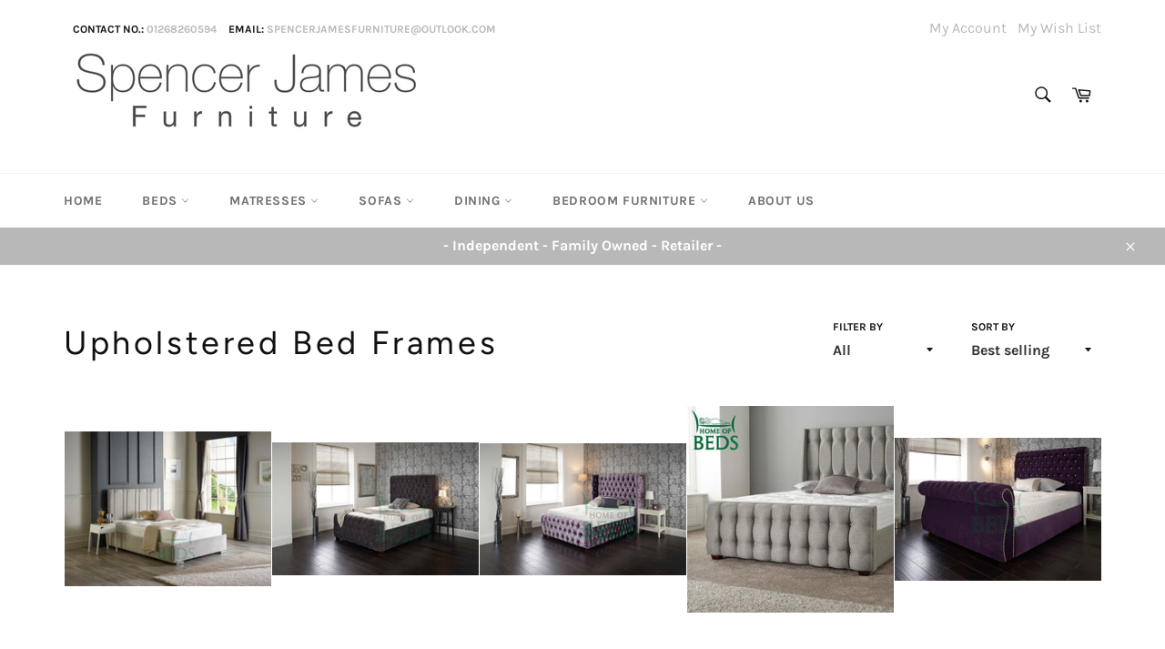

--- FILE ---
content_type: text/html; charset=utf-8
request_url: https://spencerjamesfurniture.com/collections/upholstered
body_size: 21684
content:
<!doctype html>
<html class="no-js" lang="en">
<head>

  <meta charset="utf-8">
  <meta http-equiv="X-UA-Compatible" content="IE=edge,chrome=1">
  <meta name="viewport" content="width=device-width,initial-scale=1">
  <meta name="theme-color" content="#ffffff">

  

  <link rel="canonical" href="https://spencerjamesfurniture.com/collections/upholstered">
  <title>
  Upholstered Bed Frames &ndash; Spencer James Furniture
  </title>

  

  <!-- /snippets/social-meta-tags.liquid -->




<meta property="og:site_name" content="Spencer James Furniture">
<meta property="og:url" content="https://spencerjamesfurniture.com/collections/upholstered">
<meta property="og:title" content="Upholstered Bed Frames">
<meta property="og:type" content="product.group">
<meta property="og:description" content="Spencer James Furniture">

<meta property="og:image" content="http://spencerjamesfurniture.com/cdn/shop/collections/Novara_Grey_1200x1200.jpg?v=1553682584">
<meta property="og:image:secure_url" content="https://spencerjamesfurniture.com/cdn/shop/collections/Novara_Grey_1200x1200.jpg?v=1553682584">


  <meta name="twitter:site" content="@#">

<meta name="twitter:card" content="summary_large_image">
<meta name="twitter:title" content="Upholstered Bed Frames">
<meta name="twitter:description" content="Spencer James Furniture">


  <script>
    document.documentElement.className = document.documentElement.className.replace('no-js', 'js');
  </script>

  <link href="//spencerjamesfurniture.com/cdn/shop/t/4/assets/theme.scss.css?v=20497884027442219951759259350" rel="stylesheet" type="text/css" media="all" />

  <script>
    window.theme = window.theme || {};

    theme.strings = {
      stockAvailable: "1 available",
      addToCart: "Add to Cart",
      soldOut: "Sold Out",
      unavailable: "Unavailable",
      noStockAvailable: "The item could not be added to your cart because there are not enough in stock.",
      willNotShipUntil: "Will not ship until [date]",
      willBeInStockAfter: "Will be in stock after [date]",
      totalCartDiscount: "You're saving [savings]",
      addressError: "Error looking up that address",
      addressNoResults: "No results for that address",
      addressQueryLimit: "You have exceeded the Google API usage limit. Consider upgrading to a \u003ca href=\"https:\/\/developers.google.com\/maps\/premium\/usage-limits\"\u003ePremium Plan\u003c\/a\u003e.",
      authError: "There was a problem authenticating your Google Maps API Key.",
      slideNumber: "Slide [slide_number], current"
    };
  </script>

  <script src="//spencerjamesfurniture.com/cdn/shop/t/4/assets/lazysizes.min.js?v=56045284683979784691550508717" async="async"></script>

  

  <script src="//spencerjamesfurniture.com/cdn/shop/t/4/assets/vendor.js?v=39418018684300761971550508717" defer="defer"></script>

  

  <script src="//spencerjamesfurniture.com/cdn/shop/t/4/assets/theme.js?v=109522765514940280161550508717" defer="defer"></script>

  <script>window.performance && window.performance.mark && window.performance.mark('shopify.content_for_header.start');</script><meta id="shopify-digital-wallet" name="shopify-digital-wallet" content="/7999651904/digital_wallets/dialog">
<meta name="shopify-checkout-api-token" content="61b2260f3028a5890f7133ca719f1b77">
<meta id="in-context-paypal-metadata" data-shop-id="7999651904" data-venmo-supported="false" data-environment="production" data-locale="en_US" data-paypal-v4="true" data-currency="GBP">
<link rel="alternate" type="application/atom+xml" title="Feed" href="/collections/upholstered.atom" />
<link rel="next" href="/collections/upholstered?page=2">
<link rel="alternate" type="application/json+oembed" href="https://spencerjamesfurniture.com/collections/upholstered.oembed">
<script async="async" src="/checkouts/internal/preloads.js?locale=en-GB"></script>
<script id="shopify-features" type="application/json">{"accessToken":"61b2260f3028a5890f7133ca719f1b77","betas":["rich-media-storefront-analytics"],"domain":"spencerjamesfurniture.com","predictiveSearch":true,"shopId":7999651904,"locale":"en"}</script>
<script>var Shopify = Shopify || {};
Shopify.shop = "spencer-james-furniture.myshopify.com";
Shopify.locale = "en";
Shopify.currency = {"active":"GBP","rate":"1.0"};
Shopify.country = "GB";
Shopify.theme = {"name":"Venture","id":70776782912,"schema_name":"Venture","schema_version":"9.0.0","theme_store_id":775,"role":"main"};
Shopify.theme.handle = "null";
Shopify.theme.style = {"id":null,"handle":null};
Shopify.cdnHost = "spencerjamesfurniture.com/cdn";
Shopify.routes = Shopify.routes || {};
Shopify.routes.root = "/";</script>
<script type="module">!function(o){(o.Shopify=o.Shopify||{}).modules=!0}(window);</script>
<script>!function(o){function n(){var o=[];function n(){o.push(Array.prototype.slice.apply(arguments))}return n.q=o,n}var t=o.Shopify=o.Shopify||{};t.loadFeatures=n(),t.autoloadFeatures=n()}(window);</script>
<script id="shop-js-analytics" type="application/json">{"pageType":"collection"}</script>
<script defer="defer" async type="module" src="//spencerjamesfurniture.com/cdn/shopifycloud/shop-js/modules/v2/client.init-shop-cart-sync_C5BV16lS.en.esm.js"></script>
<script defer="defer" async type="module" src="//spencerjamesfurniture.com/cdn/shopifycloud/shop-js/modules/v2/chunk.common_CygWptCX.esm.js"></script>
<script type="module">
  await import("//spencerjamesfurniture.com/cdn/shopifycloud/shop-js/modules/v2/client.init-shop-cart-sync_C5BV16lS.en.esm.js");
await import("//spencerjamesfurniture.com/cdn/shopifycloud/shop-js/modules/v2/chunk.common_CygWptCX.esm.js");

  window.Shopify.SignInWithShop?.initShopCartSync?.({"fedCMEnabled":true,"windoidEnabled":true});

</script>
<script id="__st">var __st={"a":7999651904,"offset":0,"reqid":"1d3d3ad0-7b2d-4552-9c0c-6eb7cf1f50ae-1768802557","pageurl":"spencerjamesfurniture.com\/collections\/upholstered","u":"8eab58e3417b","p":"collection","rtyp":"collection","rid":127111659584};</script>
<script>window.ShopifyPaypalV4VisibilityTracking = true;</script>
<script id="captcha-bootstrap">!function(){'use strict';const t='contact',e='account',n='new_comment',o=[[t,t],['blogs',n],['comments',n],[t,'customer']],c=[[e,'customer_login'],[e,'guest_login'],[e,'recover_customer_password'],[e,'create_customer']],r=t=>t.map((([t,e])=>`form[action*='/${t}']:not([data-nocaptcha='true']) input[name='form_type'][value='${e}']`)).join(','),a=t=>()=>t?[...document.querySelectorAll(t)].map((t=>t.form)):[];function s(){const t=[...o],e=r(t);return a(e)}const i='password',u='form_key',d=['recaptcha-v3-token','g-recaptcha-response','h-captcha-response',i],f=()=>{try{return window.sessionStorage}catch{return}},m='__shopify_v',_=t=>t.elements[u];function p(t,e,n=!1){try{const o=window.sessionStorage,c=JSON.parse(o.getItem(e)),{data:r}=function(t){const{data:e,action:n}=t;return t[m]||n?{data:e,action:n}:{data:t,action:n}}(c);for(const[e,n]of Object.entries(r))t.elements[e]&&(t.elements[e].value=n);n&&o.removeItem(e)}catch(o){console.error('form repopulation failed',{error:o})}}const l='form_type',E='cptcha';function T(t){t.dataset[E]=!0}const w=window,h=w.document,L='Shopify',v='ce_forms',y='captcha';let A=!1;((t,e)=>{const n=(g='f06e6c50-85a8-45c8-87d0-21a2b65856fe',I='https://cdn.shopify.com/shopifycloud/storefront-forms-hcaptcha/ce_storefront_forms_captcha_hcaptcha.v1.5.2.iife.js',D={infoText:'Protected by hCaptcha',privacyText:'Privacy',termsText:'Terms'},(t,e,n)=>{const o=w[L][v],c=o.bindForm;if(c)return c(t,g,e,D).then(n);var r;o.q.push([[t,g,e,D],n]),r=I,A||(h.body.append(Object.assign(h.createElement('script'),{id:'captcha-provider',async:!0,src:r})),A=!0)});var g,I,D;w[L]=w[L]||{},w[L][v]=w[L][v]||{},w[L][v].q=[],w[L][y]=w[L][y]||{},w[L][y].protect=function(t,e){n(t,void 0,e),T(t)},Object.freeze(w[L][y]),function(t,e,n,w,h,L){const[v,y,A,g]=function(t,e,n){const i=e?o:[],u=t?c:[],d=[...i,...u],f=r(d),m=r(i),_=r(d.filter((([t,e])=>n.includes(e))));return[a(f),a(m),a(_),s()]}(w,h,L),I=t=>{const e=t.target;return e instanceof HTMLFormElement?e:e&&e.form},D=t=>v().includes(t);t.addEventListener('submit',(t=>{const e=I(t);if(!e)return;const n=D(e)&&!e.dataset.hcaptchaBound&&!e.dataset.recaptchaBound,o=_(e),c=g().includes(e)&&(!o||!o.value);(n||c)&&t.preventDefault(),c&&!n&&(function(t){try{if(!f())return;!function(t){const e=f();if(!e)return;const n=_(t);if(!n)return;const o=n.value;o&&e.removeItem(o)}(t);const e=Array.from(Array(32),(()=>Math.random().toString(36)[2])).join('');!function(t,e){_(t)||t.append(Object.assign(document.createElement('input'),{type:'hidden',name:u})),t.elements[u].value=e}(t,e),function(t,e){const n=f();if(!n)return;const o=[...t.querySelectorAll(`input[type='${i}']`)].map((({name:t})=>t)),c=[...d,...o],r={};for(const[a,s]of new FormData(t).entries())c.includes(a)||(r[a]=s);n.setItem(e,JSON.stringify({[m]:1,action:t.action,data:r}))}(t,e)}catch(e){console.error('failed to persist form',e)}}(e),e.submit())}));const S=(t,e)=>{t&&!t.dataset[E]&&(n(t,e.some((e=>e===t))),T(t))};for(const o of['focusin','change'])t.addEventListener(o,(t=>{const e=I(t);D(e)&&S(e,y())}));const B=e.get('form_key'),M=e.get(l),P=B&&M;t.addEventListener('DOMContentLoaded',(()=>{const t=y();if(P)for(const e of t)e.elements[l].value===M&&p(e,B);[...new Set([...A(),...v().filter((t=>'true'===t.dataset.shopifyCaptcha))])].forEach((e=>S(e,t)))}))}(h,new URLSearchParams(w.location.search),n,t,e,['guest_login'])})(!0,!0)}();</script>
<script integrity="sha256-4kQ18oKyAcykRKYeNunJcIwy7WH5gtpwJnB7kiuLZ1E=" data-source-attribution="shopify.loadfeatures" defer="defer" src="//spencerjamesfurniture.com/cdn/shopifycloud/storefront/assets/storefront/load_feature-a0a9edcb.js" crossorigin="anonymous"></script>
<script data-source-attribution="shopify.dynamic_checkout.dynamic.init">var Shopify=Shopify||{};Shopify.PaymentButton=Shopify.PaymentButton||{isStorefrontPortableWallets:!0,init:function(){window.Shopify.PaymentButton.init=function(){};var t=document.createElement("script");t.src="https://spencerjamesfurniture.com/cdn/shopifycloud/portable-wallets/latest/portable-wallets.en.js",t.type="module",document.head.appendChild(t)}};
</script>
<script data-source-attribution="shopify.dynamic_checkout.buyer_consent">
  function portableWalletsHideBuyerConsent(e){var t=document.getElementById("shopify-buyer-consent"),n=document.getElementById("shopify-subscription-policy-button");t&&n&&(t.classList.add("hidden"),t.setAttribute("aria-hidden","true"),n.removeEventListener("click",e))}function portableWalletsShowBuyerConsent(e){var t=document.getElementById("shopify-buyer-consent"),n=document.getElementById("shopify-subscription-policy-button");t&&n&&(t.classList.remove("hidden"),t.removeAttribute("aria-hidden"),n.addEventListener("click",e))}window.Shopify?.PaymentButton&&(window.Shopify.PaymentButton.hideBuyerConsent=portableWalletsHideBuyerConsent,window.Shopify.PaymentButton.showBuyerConsent=portableWalletsShowBuyerConsent);
</script>
<script data-source-attribution="shopify.dynamic_checkout.cart.bootstrap">document.addEventListener("DOMContentLoaded",(function(){function t(){return document.querySelector("shopify-accelerated-checkout-cart, shopify-accelerated-checkout")}if(t())Shopify.PaymentButton.init();else{new MutationObserver((function(e,n){t()&&(Shopify.PaymentButton.init(),n.disconnect())})).observe(document.body,{childList:!0,subtree:!0})}}));
</script>
<link id="shopify-accelerated-checkout-styles" rel="stylesheet" media="screen" href="https://spencerjamesfurniture.com/cdn/shopifycloud/portable-wallets/latest/accelerated-checkout-backwards-compat.css" crossorigin="anonymous">
<style id="shopify-accelerated-checkout-cart">
        #shopify-buyer-consent {
  margin-top: 1em;
  display: inline-block;
  width: 100%;
}

#shopify-buyer-consent.hidden {
  display: none;
}

#shopify-subscription-policy-button {
  background: none;
  border: none;
  padding: 0;
  text-decoration: underline;
  font-size: inherit;
  cursor: pointer;
}

#shopify-subscription-policy-button::before {
  box-shadow: none;
}

      </style>

<script>window.performance && window.performance.mark && window.performance.mark('shopify.content_for_header.end');</script>
<link href="https://monorail-edge.shopifysvc.com" rel="dns-prefetch">
<script>(function(){if ("sendBeacon" in navigator && "performance" in window) {try {var session_token_from_headers = performance.getEntriesByType('navigation')[0].serverTiming.find(x => x.name == '_s').description;} catch {var session_token_from_headers = undefined;}var session_cookie_matches = document.cookie.match(/_shopify_s=([^;]*)/);var session_token_from_cookie = session_cookie_matches && session_cookie_matches.length === 2 ? session_cookie_matches[1] : "";var session_token = session_token_from_headers || session_token_from_cookie || "";function handle_abandonment_event(e) {var entries = performance.getEntries().filter(function(entry) {return /monorail-edge.shopifysvc.com/.test(entry.name);});if (!window.abandonment_tracked && entries.length === 0) {window.abandonment_tracked = true;var currentMs = Date.now();var navigation_start = performance.timing.navigationStart;var payload = {shop_id: 7999651904,url: window.location.href,navigation_start,duration: currentMs - navigation_start,session_token,page_type: "collection"};window.navigator.sendBeacon("https://monorail-edge.shopifysvc.com/v1/produce", JSON.stringify({schema_id: "online_store_buyer_site_abandonment/1.1",payload: payload,metadata: {event_created_at_ms: currentMs,event_sent_at_ms: currentMs}}));}}window.addEventListener('pagehide', handle_abandonment_event);}}());</script>
<script id="web-pixels-manager-setup">(function e(e,d,r,n,o){if(void 0===o&&(o={}),!Boolean(null===(a=null===(i=window.Shopify)||void 0===i?void 0:i.analytics)||void 0===a?void 0:a.replayQueue)){var i,a;window.Shopify=window.Shopify||{};var t=window.Shopify;t.analytics=t.analytics||{};var s=t.analytics;s.replayQueue=[],s.publish=function(e,d,r){return s.replayQueue.push([e,d,r]),!0};try{self.performance.mark("wpm:start")}catch(e){}var l=function(){var e={modern:/Edge?\/(1{2}[4-9]|1[2-9]\d|[2-9]\d{2}|\d{4,})\.\d+(\.\d+|)|Firefox\/(1{2}[4-9]|1[2-9]\d|[2-9]\d{2}|\d{4,})\.\d+(\.\d+|)|Chrom(ium|e)\/(9{2}|\d{3,})\.\d+(\.\d+|)|(Maci|X1{2}).+ Version\/(15\.\d+|(1[6-9]|[2-9]\d|\d{3,})\.\d+)([,.]\d+|)( \(\w+\)|)( Mobile\/\w+|) Safari\/|Chrome.+OPR\/(9{2}|\d{3,})\.\d+\.\d+|(CPU[ +]OS|iPhone[ +]OS|CPU[ +]iPhone|CPU IPhone OS|CPU iPad OS)[ +]+(15[._]\d+|(1[6-9]|[2-9]\d|\d{3,})[._]\d+)([._]\d+|)|Android:?[ /-](13[3-9]|1[4-9]\d|[2-9]\d{2}|\d{4,})(\.\d+|)(\.\d+|)|Android.+Firefox\/(13[5-9]|1[4-9]\d|[2-9]\d{2}|\d{4,})\.\d+(\.\d+|)|Android.+Chrom(ium|e)\/(13[3-9]|1[4-9]\d|[2-9]\d{2}|\d{4,})\.\d+(\.\d+|)|SamsungBrowser\/([2-9]\d|\d{3,})\.\d+/,legacy:/Edge?\/(1[6-9]|[2-9]\d|\d{3,})\.\d+(\.\d+|)|Firefox\/(5[4-9]|[6-9]\d|\d{3,})\.\d+(\.\d+|)|Chrom(ium|e)\/(5[1-9]|[6-9]\d|\d{3,})\.\d+(\.\d+|)([\d.]+$|.*Safari\/(?![\d.]+ Edge\/[\d.]+$))|(Maci|X1{2}).+ Version\/(10\.\d+|(1[1-9]|[2-9]\d|\d{3,})\.\d+)([,.]\d+|)( \(\w+\)|)( Mobile\/\w+|) Safari\/|Chrome.+OPR\/(3[89]|[4-9]\d|\d{3,})\.\d+\.\d+|(CPU[ +]OS|iPhone[ +]OS|CPU[ +]iPhone|CPU IPhone OS|CPU iPad OS)[ +]+(10[._]\d+|(1[1-9]|[2-9]\d|\d{3,})[._]\d+)([._]\d+|)|Android:?[ /-](13[3-9]|1[4-9]\d|[2-9]\d{2}|\d{4,})(\.\d+|)(\.\d+|)|Mobile Safari.+OPR\/([89]\d|\d{3,})\.\d+\.\d+|Android.+Firefox\/(13[5-9]|1[4-9]\d|[2-9]\d{2}|\d{4,})\.\d+(\.\d+|)|Android.+Chrom(ium|e)\/(13[3-9]|1[4-9]\d|[2-9]\d{2}|\d{4,})\.\d+(\.\d+|)|Android.+(UC? ?Browser|UCWEB|U3)[ /]?(15\.([5-9]|\d{2,})|(1[6-9]|[2-9]\d|\d{3,})\.\d+)\.\d+|SamsungBrowser\/(5\.\d+|([6-9]|\d{2,})\.\d+)|Android.+MQ{2}Browser\/(14(\.(9|\d{2,})|)|(1[5-9]|[2-9]\d|\d{3,})(\.\d+|))(\.\d+|)|K[Aa][Ii]OS\/(3\.\d+|([4-9]|\d{2,})\.\d+)(\.\d+|)/},d=e.modern,r=e.legacy,n=navigator.userAgent;return n.match(d)?"modern":n.match(r)?"legacy":"unknown"}(),u="modern"===l?"modern":"legacy",c=(null!=n?n:{modern:"",legacy:""})[u],f=function(e){return[e.baseUrl,"/wpm","/b",e.hashVersion,"modern"===e.buildTarget?"m":"l",".js"].join("")}({baseUrl:d,hashVersion:r,buildTarget:u}),m=function(e){var d=e.version,r=e.bundleTarget,n=e.surface,o=e.pageUrl,i=e.monorailEndpoint;return{emit:function(e){var a=e.status,t=e.errorMsg,s=(new Date).getTime(),l=JSON.stringify({metadata:{event_sent_at_ms:s},events:[{schema_id:"web_pixels_manager_load/3.1",payload:{version:d,bundle_target:r,page_url:o,status:a,surface:n,error_msg:t},metadata:{event_created_at_ms:s}}]});if(!i)return console&&console.warn&&console.warn("[Web Pixels Manager] No Monorail endpoint provided, skipping logging."),!1;try{return self.navigator.sendBeacon.bind(self.navigator)(i,l)}catch(e){}var u=new XMLHttpRequest;try{return u.open("POST",i,!0),u.setRequestHeader("Content-Type","text/plain"),u.send(l),!0}catch(e){return console&&console.warn&&console.warn("[Web Pixels Manager] Got an unhandled error while logging to Monorail."),!1}}}}({version:r,bundleTarget:l,surface:e.surface,pageUrl:self.location.href,monorailEndpoint:e.monorailEndpoint});try{o.browserTarget=l,function(e){var d=e.src,r=e.async,n=void 0===r||r,o=e.onload,i=e.onerror,a=e.sri,t=e.scriptDataAttributes,s=void 0===t?{}:t,l=document.createElement("script"),u=document.querySelector("head"),c=document.querySelector("body");if(l.async=n,l.src=d,a&&(l.integrity=a,l.crossOrigin="anonymous"),s)for(var f in s)if(Object.prototype.hasOwnProperty.call(s,f))try{l.dataset[f]=s[f]}catch(e){}if(o&&l.addEventListener("load",o),i&&l.addEventListener("error",i),u)u.appendChild(l);else{if(!c)throw new Error("Did not find a head or body element to append the script");c.appendChild(l)}}({src:f,async:!0,onload:function(){if(!function(){var e,d;return Boolean(null===(d=null===(e=window.Shopify)||void 0===e?void 0:e.analytics)||void 0===d?void 0:d.initialized)}()){var d=window.webPixelsManager.init(e)||void 0;if(d){var r=window.Shopify.analytics;r.replayQueue.forEach((function(e){var r=e[0],n=e[1],o=e[2];d.publishCustomEvent(r,n,o)})),r.replayQueue=[],r.publish=d.publishCustomEvent,r.visitor=d.visitor,r.initialized=!0}}},onerror:function(){return m.emit({status:"failed",errorMsg:"".concat(f," has failed to load")})},sri:function(e){var d=/^sha384-[A-Za-z0-9+/=]+$/;return"string"==typeof e&&d.test(e)}(c)?c:"",scriptDataAttributes:o}),m.emit({status:"loading"})}catch(e){m.emit({status:"failed",errorMsg:(null==e?void 0:e.message)||"Unknown error"})}}})({shopId: 7999651904,storefrontBaseUrl: "https://spencerjamesfurniture.com",extensionsBaseUrl: "https://extensions.shopifycdn.com/cdn/shopifycloud/web-pixels-manager",monorailEndpoint: "https://monorail-edge.shopifysvc.com/unstable/produce_batch",surface: "storefront-renderer",enabledBetaFlags: ["2dca8a86"],webPixelsConfigList: [{"id":"shopify-app-pixel","configuration":"{}","eventPayloadVersion":"v1","runtimeContext":"STRICT","scriptVersion":"0450","apiClientId":"shopify-pixel","type":"APP","privacyPurposes":["ANALYTICS","MARKETING"]},{"id":"shopify-custom-pixel","eventPayloadVersion":"v1","runtimeContext":"LAX","scriptVersion":"0450","apiClientId":"shopify-pixel","type":"CUSTOM","privacyPurposes":["ANALYTICS","MARKETING"]}],isMerchantRequest: false,initData: {"shop":{"name":"Spencer James Furniture","paymentSettings":{"currencyCode":"GBP"},"myshopifyDomain":"spencer-james-furniture.myshopify.com","countryCode":"GB","storefrontUrl":"https:\/\/spencerjamesfurniture.com"},"customer":null,"cart":null,"checkout":null,"productVariants":[],"purchasingCompany":null},},"https://spencerjamesfurniture.com/cdn","fcfee988w5aeb613cpc8e4bc33m6693e112",{"modern":"","legacy":""},{"shopId":"7999651904","storefrontBaseUrl":"https:\/\/spencerjamesfurniture.com","extensionBaseUrl":"https:\/\/extensions.shopifycdn.com\/cdn\/shopifycloud\/web-pixels-manager","surface":"storefront-renderer","enabledBetaFlags":"[\"2dca8a86\"]","isMerchantRequest":"false","hashVersion":"fcfee988w5aeb613cpc8e4bc33m6693e112","publish":"custom","events":"[[\"page_viewed\",{}],[\"collection_viewed\",{\"collection\":{\"id\":\"127111659584\",\"title\":\"Upholstered Bed Frames\",\"productVariants\":[{\"price\":{\"amount\":0.0,\"currencyCode\":\"GBP\"},\"product\":{\"title\":\"Lilly\",\"vendor\":\"Home Of Beds\",\"id\":\"6271318917293\",\"untranslatedTitle\":\"Lilly\",\"url\":\"\/products\/lilly\",\"type\":\"Mattress\"},\"id\":\"38172057403565\",\"image\":{\"src\":\"\/\/spencerjamesfurniture.com\/cdn\/shop\/products\/Lilly-FabricNapleSealGrey-1.jpg?v=1614090946\"},\"sku\":null,\"title\":\"Default Title\",\"untranslatedTitle\":\"Default Title\"},{\"price\":{\"amount\":0.0,\"currencyCode\":\"GBP\"},\"product\":{\"title\":\"Victoria\",\"vendor\":\"Home Of Beds\",\"id\":\"6271314034861\",\"untranslatedTitle\":\"Victoria\",\"url\":\"\/products\/victoria\",\"type\":\"Mattress\"},\"id\":\"38172043706541\",\"image\":{\"src\":\"\/\/spencerjamesfurniture.com\/cdn\/shop\/products\/VictoriaMain_34ff0541-073a-48bd-b717-a3ce75d35569.jpg?v=1614090897\"},\"sku\":null,\"title\":\"Default Title\",\"untranslatedTitle\":\"Default Title\"},{\"price\":{\"amount\":0.0,\"currencyCode\":\"GBP\"},\"product\":{\"title\":\"Vicery\",\"vendor\":\"Home Of Beds\",\"id\":\"6271310561453\",\"untranslatedTitle\":\"Vicery\",\"url\":\"\/products\/vicery\",\"type\":\"Mattress\"},\"id\":\"38172036333741\",\"image\":{\"src\":\"\/\/spencerjamesfurniture.com\/cdn\/shop\/products\/ViceroyMain.jpg?v=1614090872\"},\"sku\":null,\"title\":\"Default Title\",\"untranslatedTitle\":\"Default Title\"},{\"price\":{\"amount\":0.0,\"currencyCode\":\"GBP\"},\"product\":{\"title\":\"Venice\",\"vendor\":\"Home Of Beds\",\"id\":\"6271304925357\",\"untranslatedTitle\":\"Venice\",\"url\":\"\/products\/venice\",\"type\":\"Mattress\"},\"id\":\"38172024799405\",\"image\":{\"src\":\"\/\/spencerjamesfurniture.com\/cdn\/shop\/products\/VeniceFootboard.jpg?v=1614090817\"},\"sku\":null,\"title\":\"Default Title\",\"untranslatedTitle\":\"Default Title\"},{\"price\":{\"amount\":0.0,\"currencyCode\":\"GBP\"},\"product\":{\"title\":\"Valencia\",\"vendor\":\"Home Of Beds\",\"id\":\"6271299748013\",\"untranslatedTitle\":\"Valencia\",\"url\":\"\/products\/valencia\",\"type\":\"Mattress\"},\"id\":\"38172013330605\",\"image\":{\"src\":\"\/\/spencerjamesfurniture.com\/cdn\/shop\/products\/ValenciaFootboard.jpg?v=1614090777\"},\"sku\":null,\"title\":\"Default Title\",\"untranslatedTitle\":\"Default Title\"},{\"price\":{\"amount\":0.0,\"currencyCode\":\"GBP\"},\"product\":{\"title\":\"Tuscany\",\"vendor\":\"Home Of Beds\",\"id\":\"6271292899501\",\"untranslatedTitle\":\"Tuscany\",\"url\":\"\/products\/tuscany\",\"type\":\"Mattress\"},\"id\":\"38171998748845\",\"image\":{\"src\":\"\/\/spencerjamesfurniture.com\/cdn\/shop\/products\/Tuscany-PlushSilver-1.jpg?v=1614090722\"},\"sku\":null,\"title\":\"Default Title\",\"untranslatedTitle\":\"Default Title\"},{\"price\":{\"amount\":0.0,\"currencyCode\":\"GBP\"},\"product\":{\"title\":\"Sylvia\",\"vendor\":\"Home Of Beds\",\"id\":\"6271287197869\",\"untranslatedTitle\":\"Sylvia\",\"url\":\"\/products\/sylvia\",\"type\":\"Mattress\"},\"id\":\"38171987017901\",\"image\":{\"src\":\"\/\/spencerjamesfurniture.com\/cdn\/shop\/products\/Sylvia-BlingSilver.jpg?v=1614090636\"},\"sku\":\"\",\"title\":\"Default Title\",\"untranslatedTitle\":\"Default Title\"},{\"price\":{\"amount\":0.0,\"currencyCode\":\"GBP\"},\"product\":{\"title\":\"Sammie\",\"vendor\":\"Home Of Beds\",\"id\":\"6271283331245\",\"untranslatedTitle\":\"Sammie\",\"url\":\"\/products\/sammie\",\"type\":\"Mattress\"},\"id\":\"38171973419181\",\"image\":{\"src\":\"\/\/spencerjamesfurniture.com\/cdn\/shop\/products\/Sammie-FabricPlushSilver-1.jpg?v=1614090598\"},\"sku\":null,\"title\":\"Default Title\",\"untranslatedTitle\":\"Default Title\"},{\"price\":{\"amount\":0.0,\"currencyCode\":\"GBP\"},\"product\":{\"title\":\"Quebec\",\"vendor\":\"Home Of Beds\",\"id\":\"6271264161965\",\"untranslatedTitle\":\"Quebec\",\"url\":\"\/products\/quebec\",\"type\":\"Mattress\"},\"id\":\"38171919810733\",\"image\":{\"src\":\"\/\/spencerjamesfurniture.com\/cdn\/shop\/products\/Quebec-Harbour-Sky.jpg?v=1614090540\"},\"sku\":\"\",\"title\":\"Default Title\",\"untranslatedTitle\":\"Default Title\"},{\"price\":{\"amount\":0.0,\"currencyCode\":\"GBP\"},\"product\":{\"title\":\"Princess\",\"vendor\":\"Home Of Beds\",\"id\":\"6271261114541\",\"untranslatedTitle\":\"Princess\",\"url\":\"\/products\/princess\",\"type\":\"Mattress\"},\"id\":\"38171903328429\",\"image\":{\"src\":\"\/\/spencerjamesfurniture.com\/cdn\/shop\/products\/Princess-BlushPink-1.jpg?v=1614090185\"},\"sku\":null,\"title\":\"Default Title\",\"untranslatedTitle\":\"Default Title\"},{\"price\":{\"amount\":0.0,\"currencyCode\":\"GBP\"},\"product\":{\"title\":\"Paula\",\"vendor\":\"Home Of Beds\",\"id\":\"6271260360877\",\"untranslatedTitle\":\"Paula\",\"url\":\"\/products\/paula\",\"type\":\"Mattress\"},\"id\":\"38171897594029\",\"image\":{\"src\":\"\/\/spencerjamesfurniture.com\/cdn\/shop\/products\/Paula-FabricHarbourSky-1.jpg?v=1614090151\"},\"sku\":null,\"title\":\"Default Title\",\"untranslatedTitle\":\"Default Title\"},{\"price\":{\"amount\":0.0,\"currencyCode\":\"GBP\"},\"product\":{\"title\":\"Napoli\",\"vendor\":\"Home Of Beds\",\"id\":\"6271259213997\",\"untranslatedTitle\":\"Napoli\",\"url\":\"\/products\/napoli\",\"type\":\"Mattress\"},\"id\":\"38171891728557\",\"image\":{\"src\":\"\/\/spencerjamesfurniture.com\/cdn\/shop\/products\/NapoliMain.jpg?v=1614090106\"},\"sku\":null,\"title\":\"Default Title\",\"untranslatedTitle\":\"Default Title\"},{\"price\":{\"amount\":0.0,\"currencyCode\":\"GBP\"},\"product\":{\"title\":\"Munich\",\"vendor\":\"Home Of Beds\",\"id\":\"6271257116845\",\"untranslatedTitle\":\"Munich\",\"url\":\"\/products\/munich\",\"type\":\"Mattress\"},\"id\":\"38171881504941\",\"image\":{\"src\":\"\/\/spencerjamesfurniture.com\/cdn\/shop\/products\/Munich-FabricPlushGrey-1.jpg?v=1614090053\"},\"sku\":null,\"title\":\"Default Title\",\"untranslatedTitle\":\"Default Title\"},{\"price\":{\"amount\":0.0,\"currencyCode\":\"GBP\"},\"product\":{\"title\":\"McKenzie\",\"vendor\":\"Home Of Beds\",\"id\":\"6270061936813\",\"untranslatedTitle\":\"McKenzie\",\"url\":\"\/products\/copy-of-ivy\",\"type\":\"Bed Frame\"},\"id\":\"38167024074925\",\"image\":{\"src\":\"\/\/spencerjamesfurniture.com\/cdn\/shop\/products\/Milano-PlushSilver-1.jpg?v=1614038692\"},\"sku\":\"\",\"title\":\"Default Title\",\"untranslatedTitle\":\"Default Title\"},{\"price\":{\"amount\":0.0,\"currencyCode\":\"GBP\"},\"product\":{\"title\":\"Ivy\",\"vendor\":\"Home Of Beds\",\"id\":\"6270037426349\",\"untranslatedTitle\":\"Ivy\",\"url\":\"\/products\/copy-of-hannah\",\"type\":\"Bed Frame\"},\"id\":\"38166973448365\",\"image\":{\"src\":\"\/\/spencerjamesfurniture.com\/cdn\/shop\/products\/Ivy-FabricPlushSteel-2.jpg?v=1614037999\"},\"sku\":\"\",\"title\":\"Default Title\",\"untranslatedTitle\":\"Default Title\"},{\"price\":{\"amount\":0.0,\"currencyCode\":\"GBP\"},\"product\":{\"title\":\"Hannah\",\"vendor\":\"Home Of Beds\",\"id\":\"6270035427501\",\"untranslatedTitle\":\"Hannah\",\"url\":\"\/products\/hannah\",\"type\":\"Bed Frame\"},\"id\":\"38166968991917\",\"image\":{\"src\":\"\/\/spencerjamesfurniture.com\/cdn\/shop\/products\/HannahBedGrey.jpg?v=1614037560\"},\"sku\":null,\"title\":\"Default Title\",\"untranslatedTitle\":\"Default Title\"},{\"price\":{\"amount\":0.0,\"currencyCode\":\"GBP\"},\"product\":{\"title\":\"Harriet\",\"vendor\":\"Home Of Beds\",\"id\":\"6270029365421\",\"untranslatedTitle\":\"Harriet\",\"url\":\"\/products\/harriet\",\"type\":\"Bed Frame\"},\"id\":\"38166954606765\",\"image\":{\"src\":\"\/\/spencerjamesfurniture.com\/cdn\/shop\/products\/Horatio-FabricLaurentSteel-1.jpg?v=1614037508\"},\"sku\":null,\"title\":\"Default Title\",\"untranslatedTitle\":\"Default Title\"},{\"price\":{\"amount\":0.0,\"currencyCode\":\"GBP\"},\"product\":{\"title\":\"Hampstead\",\"vendor\":\"Home Of Beds\",\"id\":\"6270025728173\",\"untranslatedTitle\":\"Hampstead\",\"url\":\"\/products\/copy-of-maria\",\"type\":\"Bed Frame\"},\"id\":\"38166947659949\",\"image\":{\"src\":\"\/\/spencerjamesfurniture.com\/cdn\/shop\/products\/HampsteadMain.jpg?v=1614037380\"},\"sku\":\"\",\"title\":\"Default Title\",\"untranslatedTitle\":\"Default Title\"},{\"price\":{\"amount\":0.0,\"currencyCode\":\"GBP\"},\"product\":{\"title\":\"Maria\",\"vendor\":\"Home Of Beds\",\"id\":\"6269992566957\",\"untranslatedTitle\":\"Maria\",\"url\":\"\/products\/maria\",\"type\":\"Bed Frame\"},\"id\":\"38166874882221\",\"image\":{\"src\":\"\/\/spencerjamesfurniture.com\/cdn\/shop\/products\/Gabriella-PlushSteel-1.jpg?v=1614036660\"},\"sku\":null,\"title\":\"Default Title\",\"untranslatedTitle\":\"Default Title\"},{\"price\":{\"amount\":0.0,\"currencyCode\":\"GBP\"},\"product\":{\"title\":\"Eliza\",\"vendor\":\"Home Of Beds\",\"id\":\"6269975920813\",\"untranslatedTitle\":\"Eliza\",\"url\":\"\/products\/eliza\",\"type\":\"Bed Frame\"},\"id\":\"38166830186669\",\"image\":{\"src\":\"\/\/spencerjamesfurniture.com\/cdn\/shop\/products\/Elsa-PlushSilver-1.jpg?v=1614036220\"},\"sku\":null,\"title\":\"Default Title\",\"untranslatedTitle\":\"Default Title\"}]}}]]"});</script><script>
  window.ShopifyAnalytics = window.ShopifyAnalytics || {};
  window.ShopifyAnalytics.meta = window.ShopifyAnalytics.meta || {};
  window.ShopifyAnalytics.meta.currency = 'GBP';
  var meta = {"products":[{"id":6271318917293,"gid":"gid:\/\/shopify\/Product\/6271318917293","vendor":"Home Of Beds","type":"Mattress","handle":"lilly","variants":[{"id":38172057403565,"price":0,"name":"Lilly","public_title":null,"sku":null}],"remote":false},{"id":6271314034861,"gid":"gid:\/\/shopify\/Product\/6271314034861","vendor":"Home Of Beds","type":"Mattress","handle":"victoria","variants":[{"id":38172043706541,"price":0,"name":"Victoria","public_title":null,"sku":null}],"remote":false},{"id":6271310561453,"gid":"gid:\/\/shopify\/Product\/6271310561453","vendor":"Home Of Beds","type":"Mattress","handle":"vicery","variants":[{"id":38172036333741,"price":0,"name":"Vicery","public_title":null,"sku":null}],"remote":false},{"id":6271304925357,"gid":"gid:\/\/shopify\/Product\/6271304925357","vendor":"Home Of Beds","type":"Mattress","handle":"venice","variants":[{"id":38172024799405,"price":0,"name":"Venice","public_title":null,"sku":null}],"remote":false},{"id":6271299748013,"gid":"gid:\/\/shopify\/Product\/6271299748013","vendor":"Home Of Beds","type":"Mattress","handle":"valencia","variants":[{"id":38172013330605,"price":0,"name":"Valencia","public_title":null,"sku":null}],"remote":false},{"id":6271292899501,"gid":"gid:\/\/shopify\/Product\/6271292899501","vendor":"Home Of Beds","type":"Mattress","handle":"tuscany","variants":[{"id":38171998748845,"price":0,"name":"Tuscany","public_title":null,"sku":null}],"remote":false},{"id":6271287197869,"gid":"gid:\/\/shopify\/Product\/6271287197869","vendor":"Home Of Beds","type":"Mattress","handle":"sylvia","variants":[{"id":38171987017901,"price":0,"name":"Sylvia","public_title":null,"sku":""}],"remote":false},{"id":6271283331245,"gid":"gid:\/\/shopify\/Product\/6271283331245","vendor":"Home Of Beds","type":"Mattress","handle":"sammie","variants":[{"id":38171973419181,"price":0,"name":"Sammie","public_title":null,"sku":null}],"remote":false},{"id":6271264161965,"gid":"gid:\/\/shopify\/Product\/6271264161965","vendor":"Home Of Beds","type":"Mattress","handle":"quebec","variants":[{"id":38171919810733,"price":0,"name":"Quebec","public_title":null,"sku":""}],"remote":false},{"id":6271261114541,"gid":"gid:\/\/shopify\/Product\/6271261114541","vendor":"Home Of Beds","type":"Mattress","handle":"princess","variants":[{"id":38171903328429,"price":0,"name":"Princess","public_title":null,"sku":null}],"remote":false},{"id":6271260360877,"gid":"gid:\/\/shopify\/Product\/6271260360877","vendor":"Home Of Beds","type":"Mattress","handle":"paula","variants":[{"id":38171897594029,"price":0,"name":"Paula","public_title":null,"sku":null}],"remote":false},{"id":6271259213997,"gid":"gid:\/\/shopify\/Product\/6271259213997","vendor":"Home Of Beds","type":"Mattress","handle":"napoli","variants":[{"id":38171891728557,"price":0,"name":"Napoli","public_title":null,"sku":null}],"remote":false},{"id":6271257116845,"gid":"gid:\/\/shopify\/Product\/6271257116845","vendor":"Home Of Beds","type":"Mattress","handle":"munich","variants":[{"id":38171881504941,"price":0,"name":"Munich","public_title":null,"sku":null}],"remote":false},{"id":6270061936813,"gid":"gid:\/\/shopify\/Product\/6270061936813","vendor":"Home Of Beds","type":"Bed Frame","handle":"copy-of-ivy","variants":[{"id":38167024074925,"price":0,"name":"McKenzie","public_title":null,"sku":""}],"remote":false},{"id":6270037426349,"gid":"gid:\/\/shopify\/Product\/6270037426349","vendor":"Home Of Beds","type":"Bed Frame","handle":"copy-of-hannah","variants":[{"id":38166973448365,"price":0,"name":"Ivy","public_title":null,"sku":""}],"remote":false},{"id":6270035427501,"gid":"gid:\/\/shopify\/Product\/6270035427501","vendor":"Home Of Beds","type":"Bed Frame","handle":"hannah","variants":[{"id":38166968991917,"price":0,"name":"Hannah","public_title":null,"sku":null}],"remote":false},{"id":6270029365421,"gid":"gid:\/\/shopify\/Product\/6270029365421","vendor":"Home Of Beds","type":"Bed Frame","handle":"harriet","variants":[{"id":38166954606765,"price":0,"name":"Harriet","public_title":null,"sku":null}],"remote":false},{"id":6270025728173,"gid":"gid:\/\/shopify\/Product\/6270025728173","vendor":"Home Of Beds","type":"Bed Frame","handle":"copy-of-maria","variants":[{"id":38166947659949,"price":0,"name":"Hampstead","public_title":null,"sku":""}],"remote":false},{"id":6269992566957,"gid":"gid:\/\/shopify\/Product\/6269992566957","vendor":"Home Of Beds","type":"Bed Frame","handle":"maria","variants":[{"id":38166874882221,"price":0,"name":"Maria","public_title":null,"sku":null}],"remote":false},{"id":6269975920813,"gid":"gid:\/\/shopify\/Product\/6269975920813","vendor":"Home Of Beds","type":"Bed Frame","handle":"eliza","variants":[{"id":38166830186669,"price":0,"name":"Eliza","public_title":null,"sku":null}],"remote":false}],"page":{"pageType":"collection","resourceType":"collection","resourceId":127111659584,"requestId":"1d3d3ad0-7b2d-4552-9c0c-6eb7cf1f50ae-1768802557"}};
  for (var attr in meta) {
    window.ShopifyAnalytics.meta[attr] = meta[attr];
  }
</script>
<script class="analytics">
  (function () {
    var customDocumentWrite = function(content) {
      var jquery = null;

      if (window.jQuery) {
        jquery = window.jQuery;
      } else if (window.Checkout && window.Checkout.$) {
        jquery = window.Checkout.$;
      }

      if (jquery) {
        jquery('body').append(content);
      }
    };

    var hasLoggedConversion = function(token) {
      if (token) {
        return document.cookie.indexOf('loggedConversion=' + token) !== -1;
      }
      return false;
    }

    var setCookieIfConversion = function(token) {
      if (token) {
        var twoMonthsFromNow = new Date(Date.now());
        twoMonthsFromNow.setMonth(twoMonthsFromNow.getMonth() + 2);

        document.cookie = 'loggedConversion=' + token + '; expires=' + twoMonthsFromNow;
      }
    }

    var trekkie = window.ShopifyAnalytics.lib = window.trekkie = window.trekkie || [];
    if (trekkie.integrations) {
      return;
    }
    trekkie.methods = [
      'identify',
      'page',
      'ready',
      'track',
      'trackForm',
      'trackLink'
    ];
    trekkie.factory = function(method) {
      return function() {
        var args = Array.prototype.slice.call(arguments);
        args.unshift(method);
        trekkie.push(args);
        return trekkie;
      };
    };
    for (var i = 0; i < trekkie.methods.length; i++) {
      var key = trekkie.methods[i];
      trekkie[key] = trekkie.factory(key);
    }
    trekkie.load = function(config) {
      trekkie.config = config || {};
      trekkie.config.initialDocumentCookie = document.cookie;
      var first = document.getElementsByTagName('script')[0];
      var script = document.createElement('script');
      script.type = 'text/javascript';
      script.onerror = function(e) {
        var scriptFallback = document.createElement('script');
        scriptFallback.type = 'text/javascript';
        scriptFallback.onerror = function(error) {
                var Monorail = {
      produce: function produce(monorailDomain, schemaId, payload) {
        var currentMs = new Date().getTime();
        var event = {
          schema_id: schemaId,
          payload: payload,
          metadata: {
            event_created_at_ms: currentMs,
            event_sent_at_ms: currentMs
          }
        };
        return Monorail.sendRequest("https://" + monorailDomain + "/v1/produce", JSON.stringify(event));
      },
      sendRequest: function sendRequest(endpointUrl, payload) {
        // Try the sendBeacon API
        if (window && window.navigator && typeof window.navigator.sendBeacon === 'function' && typeof window.Blob === 'function' && !Monorail.isIos12()) {
          var blobData = new window.Blob([payload], {
            type: 'text/plain'
          });

          if (window.navigator.sendBeacon(endpointUrl, blobData)) {
            return true;
          } // sendBeacon was not successful

        } // XHR beacon

        var xhr = new XMLHttpRequest();

        try {
          xhr.open('POST', endpointUrl);
          xhr.setRequestHeader('Content-Type', 'text/plain');
          xhr.send(payload);
        } catch (e) {
          console.log(e);
        }

        return false;
      },
      isIos12: function isIos12() {
        return window.navigator.userAgent.lastIndexOf('iPhone; CPU iPhone OS 12_') !== -1 || window.navigator.userAgent.lastIndexOf('iPad; CPU OS 12_') !== -1;
      }
    };
    Monorail.produce('monorail-edge.shopifysvc.com',
      'trekkie_storefront_load_errors/1.1',
      {shop_id: 7999651904,
      theme_id: 70776782912,
      app_name: "storefront",
      context_url: window.location.href,
      source_url: "//spencerjamesfurniture.com/cdn/s/trekkie.storefront.cd680fe47e6c39ca5d5df5f0a32d569bc48c0f27.min.js"});

        };
        scriptFallback.async = true;
        scriptFallback.src = '//spencerjamesfurniture.com/cdn/s/trekkie.storefront.cd680fe47e6c39ca5d5df5f0a32d569bc48c0f27.min.js';
        first.parentNode.insertBefore(scriptFallback, first);
      };
      script.async = true;
      script.src = '//spencerjamesfurniture.com/cdn/s/trekkie.storefront.cd680fe47e6c39ca5d5df5f0a32d569bc48c0f27.min.js';
      first.parentNode.insertBefore(script, first);
    };
    trekkie.load(
      {"Trekkie":{"appName":"storefront","development":false,"defaultAttributes":{"shopId":7999651904,"isMerchantRequest":null,"themeId":70776782912,"themeCityHash":"5677219706877722890","contentLanguage":"en","currency":"GBP","eventMetadataId":"a76db949-2510-4565-9b4a-8f27a5c61b87"},"isServerSideCookieWritingEnabled":true,"monorailRegion":"shop_domain","enabledBetaFlags":["65f19447"]},"Session Attribution":{},"S2S":{"facebookCapiEnabled":false,"source":"trekkie-storefront-renderer","apiClientId":580111}}
    );

    var loaded = false;
    trekkie.ready(function() {
      if (loaded) return;
      loaded = true;

      window.ShopifyAnalytics.lib = window.trekkie;

      var originalDocumentWrite = document.write;
      document.write = customDocumentWrite;
      try { window.ShopifyAnalytics.merchantGoogleAnalytics.call(this); } catch(error) {};
      document.write = originalDocumentWrite;

      window.ShopifyAnalytics.lib.page(null,{"pageType":"collection","resourceType":"collection","resourceId":127111659584,"requestId":"1d3d3ad0-7b2d-4552-9c0c-6eb7cf1f50ae-1768802557","shopifyEmitted":true});

      var match = window.location.pathname.match(/checkouts\/(.+)\/(thank_you|post_purchase)/)
      var token = match? match[1]: undefined;
      if (!hasLoggedConversion(token)) {
        setCookieIfConversion(token);
        window.ShopifyAnalytics.lib.track("Viewed Product Category",{"currency":"GBP","category":"Collection: upholstered","collectionName":"upholstered","collectionId":127111659584,"nonInteraction":true},undefined,undefined,{"shopifyEmitted":true});
      }
    });


        var eventsListenerScript = document.createElement('script');
        eventsListenerScript.async = true;
        eventsListenerScript.src = "//spencerjamesfurniture.com/cdn/shopifycloud/storefront/assets/shop_events_listener-3da45d37.js";
        document.getElementsByTagName('head')[0].appendChild(eventsListenerScript);

})();</script>
<script
  defer
  src="https://spencerjamesfurniture.com/cdn/shopifycloud/perf-kit/shopify-perf-kit-3.0.4.min.js"
  data-application="storefront-renderer"
  data-shop-id="7999651904"
  data-render-region="gcp-us-central1"
  data-page-type="collection"
  data-theme-instance-id="70776782912"
  data-theme-name="Venture"
  data-theme-version="9.0.0"
  data-monorail-region="shop_domain"
  data-resource-timing-sampling-rate="10"
  data-shs="true"
  data-shs-beacon="true"
  data-shs-export-with-fetch="true"
  data-shs-logs-sample-rate="1"
  data-shs-beacon-endpoint="https://spencerjamesfurniture.com/api/collect"
></script>
</head>

<body class="template-collection" >

  <a class="in-page-link visually-hidden skip-link" href="#MainContent">
    Skip to content
  </a>

  <div id="shopify-section-header" class="shopify-section"><style>
.site-header__logo img {
  max-width: 400px;
}
  
.col-md-12 {
    width: 100%;
}

label.col-md-3 {
    margin-left: 10px;
}

.col-md-6 {
    width: 50%;
    display: inline-block;
    float: left;
}


.col-md-6 ul li {
    list-style: none;
    display: inline;
    margin-left: 8px;
}

.col-md-6.right {
    text-align: right;
}
  
  @media only screen and (max-width: 768px) {
	.col-md-6.right	{
		display:none;
	}
	.col-md-6{
		width:100%;
	}
	.col-md-3{
		display:block;
	}
}
</style>

<div id="NavDrawer" class="drawer drawer--left">
  <div class="drawer__inner">
    <form action="/search" method="get" class="drawer__search" role="search">
      <input type="search" name="q" placeholder="Search" aria-label="Search" class="drawer__search-input">

      <button type="submit" class="text-link drawer__search-submit">
        <svg aria-hidden="true" focusable="false" role="presentation" class="icon icon-search" viewBox="0 0 32 32"><path fill="#444" d="M21.839 18.771a10.012 10.012 0 0 0 1.57-5.39c0-5.548-4.493-10.048-10.034-10.048-5.548 0-10.041 4.499-10.041 10.048s4.493 10.048 10.034 10.048c2.012 0 3.886-.594 5.456-1.61l.455-.317 7.165 7.165 2.223-2.263-7.158-7.165.33-.468zM18.995 7.767c1.498 1.498 2.322 3.49 2.322 5.608s-.825 4.11-2.322 5.608c-1.498 1.498-3.49 2.322-5.608 2.322s-4.11-.825-5.608-2.322c-1.498-1.498-2.322-3.49-2.322-5.608s.825-4.11 2.322-5.608c1.498-1.498 3.49-2.322 5.608-2.322s4.11.825 5.608 2.322z"/></svg>
        <span class="icon__fallback-text">Search</span>
      </button>
    </form>
    <ul class="drawer__nav">
      
        

        
          <li class="drawer__nav-item">
            <a href="/"
              class="drawer__nav-link drawer__nav-link--top-level"
              
            >
              Home
            </a>
          </li>
        
      
        

        
          <li class="drawer__nav-item">
            <div class="drawer__nav-has-sublist">
              <a href="/pages/bed-collections"
                class="drawer__nav-link drawer__nav-link--top-level drawer__nav-link--split"
                id="DrawerLabel-beds"
                
              >
                Beds
              </a>
              <button type="button" aria-controls="DrawerLinklist-beds" class="text-link drawer__nav-toggle-btn drawer__meganav-toggle" aria-label="Beds Menu" aria-expanded="false">
                <span class="drawer__nav-toggle--open">
                  <svg aria-hidden="true" focusable="false" role="presentation" class="icon icon-plus" viewBox="0 0 22 21"><path d="M12 11.5h9.5v-2H12V0h-2v9.5H.5v2H10V21h2v-9.5z" fill="#000" fill-rule="evenodd"/></svg>
                </span>
                <span class="drawer__nav-toggle--close">
                  <svg aria-hidden="true" focusable="false" role="presentation" class="icon icon--wide icon-minus" viewBox="0 0 22 3"><path fill="#000" d="M21.5.5v2H.5v-2z" fill-rule="evenodd"/></svg>
                </span>
              </button>
            </div>

            <div class="meganav meganav--drawer" id="DrawerLinklist-beds" aria-labelledby="DrawerLabel-beds" role="navigation">
              <ul class="meganav__nav">
                <div class="grid grid--no-gutters meganav__scroller meganav__scroller--has-list">
  <div class="grid__item meganav__list">
    
      <li class="drawer__nav-item">
        
          <a href="/collections/beds" 
            class="drawer__nav-link meganav__link"
            
          >
            View All
          </a>
        
      </li>
    
      <li class="drawer__nav-item">
        
          

          <div class="drawer__nav-has-sublist">
            <a href="/collections/bed-frames" 
              class="meganav__link drawer__nav-link drawer__nav-link--split" 
              id="DrawerLabel-bed-frames"
              
            >
              Bed Frames
            </a>
            <button type="button" aria-controls="DrawerLinklist-bed-frames" class="text-link drawer__nav-toggle-btn drawer__nav-toggle-btn--small drawer__meganav-toggle" aria-label="Beds Menu" aria-expanded="false">
              <span class="drawer__nav-toggle--open">
                <svg aria-hidden="true" focusable="false" role="presentation" class="icon icon-plus" viewBox="0 0 22 21"><path d="M12 11.5h9.5v-2H12V0h-2v9.5H.5v2H10V21h2v-9.5z" fill="#000" fill-rule="evenodd"/></svg>
              </span>
              <span class="drawer__nav-toggle--close">
                <svg aria-hidden="true" focusable="false" role="presentation" class="icon icon--wide icon-minus" viewBox="0 0 22 3"><path fill="#000" d="M21.5.5v2H.5v-2z" fill-rule="evenodd"/></svg>
              </span>
            </button>
          </div>

          <div class="meganav meganav--drawer" id="DrawerLinklist-bed-frames" aria-labelledby="DrawerLabel-bed-frames" role="navigation">
            <ul class="meganav__nav meganav__nav--third-level">
              
                <li>
                  <a href="/collections/metal" class="meganav__link">
                    Metal
                  </a>
                </li>
              
                <li>
                  <a href="/collections/upholstered" class="meganav__link meganav__link--active" aria-current="page">
                    Upholstered 
                  </a>
                </li>
              
            </ul>
          </div>
        
      </li>
    
      <li class="drawer__nav-item">
        
          <a href="/collections/divan" 
            class="drawer__nav-link meganav__link"
            
          >
            Divan Sets
          </a>
        
      </li>
    
      <li class="drawer__nav-item">
        
          <a href="/collections/bunk-beds" 
            class="drawer__nav-link meganav__link"
            
          >
            Bunk Beds
          </a>
        
      </li>
    
  </div>
</div>

              </ul>
            </div>
          </li>
        
      
        

        
          <li class="drawer__nav-item">
            <div class="drawer__nav-has-sublist">
              <a href="/collections/mattresses"
                class="drawer__nav-link drawer__nav-link--top-level drawer__nav-link--split"
                id="DrawerLabel-matresses"
                
              >
                Matresses
              </a>
              <button type="button" aria-controls="DrawerLinklist-matresses" class="text-link drawer__nav-toggle-btn drawer__meganav-toggle" aria-label="Matresses Menu" aria-expanded="false">
                <span class="drawer__nav-toggle--open">
                  <svg aria-hidden="true" focusable="false" role="presentation" class="icon icon-plus" viewBox="0 0 22 21"><path d="M12 11.5h9.5v-2H12V0h-2v9.5H.5v2H10V21h2v-9.5z" fill="#000" fill-rule="evenodd"/></svg>
                </span>
                <span class="drawer__nav-toggle--close">
                  <svg aria-hidden="true" focusable="false" role="presentation" class="icon icon--wide icon-minus" viewBox="0 0 22 3"><path fill="#000" d="M21.5.5v2H.5v-2z" fill-rule="evenodd"/></svg>
                </span>
              </button>
            </div>

            <div class="meganav meganav--drawer" id="DrawerLinklist-matresses" aria-labelledby="DrawerLabel-matresses" role="navigation">
              <ul class="meganav__nav">
                <div class="grid grid--no-gutters meganav__scroller meganav__scroller--has-list">
  <div class="grid__item meganav__list">
    
      <li class="drawer__nav-item">
        
          <a href="/collections/mattresses" 
            class="drawer__nav-link meganav__link"
            
          >
            View All
          </a>
        
      </li>
    
      <li class="drawer__nav-item">
        
          

          <div class="drawer__nav-has-sublist">
            <a href="/pages/mattress-brands" 
              class="meganav__link drawer__nav-link drawer__nav-link--split" 
              id="DrawerLabel-mattress-brands"
              
            >
              Mattress Brands
            </a>
            <button type="button" aria-controls="DrawerLinklist-mattress-brands" class="text-link drawer__nav-toggle-btn drawer__nav-toggle-btn--small drawer__meganav-toggle" aria-label="Matresses Menu" aria-expanded="false">
              <span class="drawer__nav-toggle--open">
                <svg aria-hidden="true" focusable="false" role="presentation" class="icon icon-plus" viewBox="0 0 22 21"><path d="M12 11.5h9.5v-2H12V0h-2v9.5H.5v2H10V21h2v-9.5z" fill="#000" fill-rule="evenodd"/></svg>
              </span>
              <span class="drawer__nav-toggle--close">
                <svg aria-hidden="true" focusable="false" role="presentation" class="icon icon--wide icon-minus" viewBox="0 0 22 3"><path fill="#000" d="M21.5.5v2H.5v-2z" fill-rule="evenodd"/></svg>
              </span>
            </button>
          </div>

          <div class="meganav meganav--drawer" id="DrawerLinklist-mattress-brands" aria-labelledby="DrawerLabel-mattress-brands" role="navigation">
            <ul class="meganav__nav meganav__nav--third-level">
              
                <li>
                  <a href="/collections/harrison-spinks" class="meganav__link">
                    Harrison Spinks
                  </a>
                </li>
              
                <li>
                  <a href="/collections/dunlopillo" class="meganav__link">
                    Dunlopillo
                  </a>
                </li>
              
                <li>
                  <a href="/collections/relyon" class="meganav__link">
                    Relyon
                  </a>
                </li>
              
                <li>
                  <a href="/collections/hypnos-beds" class="meganav__link">
                    Hypnos Beds
                  </a>
                </li>
              
                <li>
                  <a href="/collections/mlily" class="meganav__link">
                    MLILY
                  </a>
                </li>
              
                <li>
                  <a href="/collections/millbrook-beds" class="meganav__link">
                    Millbrook Beds
                  </a>
                </li>
              
                <li>
                  <a href="/collections/loren-williams-mattresses" class="meganav__link">
                    Loren Williams - Mattresses
                  </a>
                </li>
              
                <li>
                  <a href="/collections/dura-bed" class="meganav__link">
                    Dura Bed
                  </a>
                </li>
              
            </ul>
          </div>
        
      </li>
    
  </div>
</div>

              </ul>
            </div>
          </li>
        
      
        

        
          <li class="drawer__nav-item">
            <div class="drawer__nav-has-sublist">
              <a href="/pages/sofas"
                class="drawer__nav-link drawer__nav-link--top-level drawer__nav-link--split"
                id="DrawerLabel-sofas"
                
              >
                Sofas
              </a>
              <button type="button" aria-controls="DrawerLinklist-sofas" class="text-link drawer__nav-toggle-btn drawer__meganav-toggle" aria-label="Sofas Menu" aria-expanded="false">
                <span class="drawer__nav-toggle--open">
                  <svg aria-hidden="true" focusable="false" role="presentation" class="icon icon-plus" viewBox="0 0 22 21"><path d="M12 11.5h9.5v-2H12V0h-2v9.5H.5v2H10V21h2v-9.5z" fill="#000" fill-rule="evenodd"/></svg>
                </span>
                <span class="drawer__nav-toggle--close">
                  <svg aria-hidden="true" focusable="false" role="presentation" class="icon icon--wide icon-minus" viewBox="0 0 22 3"><path fill="#000" d="M21.5.5v2H.5v-2z" fill-rule="evenodd"/></svg>
                </span>
              </button>
            </div>

            <div class="meganav meganav--drawer" id="DrawerLinklist-sofas" aria-labelledby="DrawerLabel-sofas" role="navigation">
              <ul class="meganav__nav">
                <div class="grid grid--no-gutters meganav__scroller meganav__scroller--has-list">
  <div class="grid__item meganav__list">
    
      <li class="drawer__nav-item">
        
          <a href="/collections/all-sofas" 
            class="drawer__nav-link meganav__link"
            
          >
            View All
          </a>
        
      </li>
    
      <li class="drawer__nav-item">
        
          <a href="/collections/corner/Corner" 
            class="drawer__nav-link meganav__link"
            
          >
            Corner 
          </a>
        
      </li>
    
      <li class="drawer__nav-item">
        
          <a href="/collections/recliner" 
            class="drawer__nav-link meganav__link"
            
          >
            Recliners
          </a>
        
      </li>
    
      <li class="drawer__nav-item">
        
          <a href="/collections/fabric-sofas" 
            class="drawer__nav-link meganav__link"
            
          >
            Fabric Sofas
          </a>
        
      </li>
    
      <li class="drawer__nav-item">
        
          <a href="/collections/arm-chairs" 
            class="drawer__nav-link meganav__link"
            
          >
            Arm Chairs
          </a>
        
      </li>
    
      <li class="drawer__nav-item">
        
          <a href="/collections/2-seat-sofas" 
            class="drawer__nav-link meganav__link"
            
          >
            2 Seat Sofas
          </a>
        
      </li>
    
      <li class="drawer__nav-item">
        
          <a href="/collections/3-seat-sofas" 
            class="drawer__nav-link meganav__link"
            
          >
            3 Seat Sofas
          </a>
        
      </li>
    
      <li class="drawer__nav-item">
        
          <a href="/collections/4-seat-sofas" 
            class="drawer__nav-link meganav__link"
            
          >
            4 Seat Sofas
          </a>
        
      </li>
    
  </div>
</div>

              </ul>
            </div>
          </li>
        
      
        

        
          <li class="drawer__nav-item">
            <div class="drawer__nav-has-sublist">
              <a href="/pages/dining"
                class="drawer__nav-link drawer__nav-link--top-level drawer__nav-link--split"
                id="DrawerLabel-dining"
                
              >
                Dining 
              </a>
              <button type="button" aria-controls="DrawerLinklist-dining" class="text-link drawer__nav-toggle-btn drawer__meganav-toggle" aria-label="Dining  Menu" aria-expanded="false">
                <span class="drawer__nav-toggle--open">
                  <svg aria-hidden="true" focusable="false" role="presentation" class="icon icon-plus" viewBox="0 0 22 21"><path d="M12 11.5h9.5v-2H12V0h-2v9.5H.5v2H10V21h2v-9.5z" fill="#000" fill-rule="evenodd"/></svg>
                </span>
                <span class="drawer__nav-toggle--close">
                  <svg aria-hidden="true" focusable="false" role="presentation" class="icon icon--wide icon-minus" viewBox="0 0 22 3"><path fill="#000" d="M21.5.5v2H.5v-2z" fill-rule="evenodd"/></svg>
                </span>
              </button>
            </div>

            <div class="meganav meganav--drawer" id="DrawerLinklist-dining" aria-labelledby="DrawerLabel-dining" role="navigation">
              <ul class="meganav__nav">
                <div class="grid grid--no-gutters meganav__scroller meganav__scroller--has-list">
  <div class="grid__item meganav__list">
    
      <li class="drawer__nav-item">
        
          <a href="/collections/dining" 
            class="drawer__nav-link meganav__link"
            
          >
            View All
          </a>
        
      </li>
    
      <li class="drawer__nav-item">
        
          

          <div class="drawer__nav-has-sublist">
            <a href="/pages/dining-ranges" 
              class="meganav__link drawer__nav-link drawer__nav-link--split" 
              id="DrawerLabel-ranges"
              
            >
              Ranges
            </a>
            <button type="button" aria-controls="DrawerLinklist-ranges" class="text-link drawer__nav-toggle-btn drawer__nav-toggle-btn--small drawer__meganav-toggle" aria-label="Dining  Menu" aria-expanded="false">
              <span class="drawer__nav-toggle--open">
                <svg aria-hidden="true" focusable="false" role="presentation" class="icon icon-plus" viewBox="0 0 22 21"><path d="M12 11.5h9.5v-2H12V0h-2v9.5H.5v2H10V21h2v-9.5z" fill="#000" fill-rule="evenodd"/></svg>
              </span>
              <span class="drawer__nav-toggle--close">
                <svg aria-hidden="true" focusable="false" role="presentation" class="icon icon--wide icon-minus" viewBox="0 0 22 3"><path fill="#000" d="M21.5.5v2H.5v-2z" fill-rule="evenodd"/></svg>
              </span>
            </button>
          </div>

          <div class="meganav meganav--drawer" id="DrawerLinklist-ranges" aria-labelledby="DrawerLabel-ranges" role="navigation">
            <ul class="meganav__nav meganav__nav--third-level">
              
                <li>
                  <a href="/collections/capri/Capri" class="meganav__link">
                    Capri
                  </a>
                </li>
              
                <li>
                  <a href="/collections/lyon-painted/Lyon-Painted" class="meganav__link">
                    Lyon Painted
                  </a>
                </li>
              
                <li>
                  <a href="/collections/lyon-french-oak-living-and-dinning" class="meganav__link">
                    Lyon
                  </a>
                </li>
              
                <li>
                  <a href="/collections/teviso-oak-dining-living-room" class="meganav__link">
                    Treviso - Oak
                  </a>
                </li>
              
                <li>
                  <a href="/collections/treviso-painted-dining-occasional" class="meganav__link">
                    Treviso - Painted
                  </a>
                </li>
              
                <li>
                  <a href="/collections/rustic-oak-dining-occasional" class="meganav__link">
                    Rustic Oak - Dining &amp; Occasional 
                  </a>
                </li>
              
                <li>
                  <a href="/collections/painted-pine-ash-dining-occassional" class="meganav__link">
                    Painted Pine &amp; Ash
                  </a>
                </li>
              
                <li>
                  <a href="/collections/industrial" class="meganav__link">
                    Industrial 
                  </a>
                </li>
              
                <li>
                  <a href="/collections/colonial-dining-occasional" class="meganav__link">
                    Colonial - Dining &amp; Occasional
                  </a>
                </li>
              
                <li>
                  <a href="/collections/white-driftwood-dining-occasional" class="meganav__link">
                    White Driftwood - Dining &amp; Occasional
                  </a>
                </li>
              
                <li>
                  <a href="/collections/driftwood" class="meganav__link">
                    Driftwood - Dining &amp; Occasional
                  </a>
                </li>
              
                <li>
                  <a href="/collections/bordeaux-grey-dining-occasional" class="meganav__link">
                    Bordeaux (Grey) - Dining &amp; Occasional 
                  </a>
                </li>
              
                <li>
                  <a href="/collections/bordeaux-ivory-dining-and-occassional" class="meganav__link">
                    Bordeaux (Ivory) - Dining &amp; Occasional
                  </a>
                </li>
              
                <li>
                  <a href="/collections/berlin" class="meganav__link">
                    Berlin
                  </a>
                </li>
              
                <li>
                  <a href="/collections/harrington-living-dining" class="meganav__link">
                    Harrington - Dining / Living
                  </a>
                </li>
              
                <li>
                  <a href="/collections/indigo-dining-living" class="meganav__link">
                    Indigo - Dining &amp; Living
                  </a>
                </li>
              
                <li>
                  <a href="/collections/grantham-living-dining" class="meganav__link">
                    Grantham - Living &amp; Dining
                  </a>
                </li>
              
                <li>
                  <a href="/collections/grantham-oak-living-dining" class="meganav__link">
                    Grantham Oak - Living &amp; Dining
                  </a>
                </li>
              
                <li>
                  <a href="/collections/cumbria-dining-ocassional" class="meganav__link">
                    Cumbria - Dining &amp; Occasional
                  </a>
                </li>
              
                <li>
                  <a href="/collections/newport-dining-occasional" class="meganav__link">
                    Newport - Dining &amp; Occasional 
                  </a>
                </li>
              
                <li>
                  <a href="/collections/tuscany-grey-dining-occasional" class="meganav__link">
                    Tuscany Grey - Dining &amp; Occasional
                  </a>
                </li>
              
                <li>
                  <a href="/collections/tuscany-white-dining-occasional" class="meganav__link">
                    Tuscany White  - Dining &amp; Occasional
                  </a>
                </li>
              
            </ul>
          </div>
        
      </li>
    
      <li class="drawer__nav-item">
        
          <a href="/collections/dining-sets" 
            class="drawer__nav-link meganav__link"
            
          >
            Dining Sets
          </a>
        
      </li>
    
      <li class="drawer__nav-item">
        
          <a href="/collections/dining-tables" 
            class="drawer__nav-link meganav__link"
            
          >
            Dining Tables
          </a>
        
      </li>
    
      <li class="drawer__nav-item">
        
          <a href="/collections/dining-chairs" 
            class="drawer__nav-link meganav__link"
            
          >
            Dining Chairs
          </a>
        
      </li>
    
      <li class="drawer__nav-item">
        
          <a href="/collections/sideboards" 
            class="drawer__nav-link meganav__link"
            
          >
            Sideboards
          </a>
        
      </li>
    
      <li class="drawer__nav-item">
        
          <a href="/collections/console-tables" 
            class="drawer__nav-link meganav__link"
            
          >
            Console Tables
          </a>
        
      </li>
    
      <li class="drawer__nav-item">
        
          <a href="/collections/coffee-tables" 
            class="drawer__nav-link meganav__link"
            
          >
            Coffee Tables
          </a>
        
      </li>
    
      <li class="drawer__nav-item">
        
          <a href="/collections/bookcase" 
            class="drawer__nav-link meganav__link"
            
          >
            Bookcase
          </a>
        
      </li>
    
      <li class="drawer__nav-item">
        
          <a href="/collections/lamp-side-tables" 
            class="drawer__nav-link meganav__link"
            
          >
            Lamp &amp; Side Tables
          </a>
        
      </li>
    
      <li class="drawer__nav-item">
        
          <a href="/collections/nest-of-tables" 
            class="drawer__nav-link meganav__link"
            
          >
            Nest Of Tables
          </a>
        
      </li>
    
      <li class="drawer__nav-item">
        
          <a href="/collections/bar-stools" 
            class="drawer__nav-link meganav__link"
            
          >
            Bar Stools
          </a>
        
      </li>
    
  </div>
</div>

              </ul>
            </div>
          </li>
        
      
        

        
          <li class="drawer__nav-item">
            <div class="drawer__nav-has-sublist">
              <a href="/pages/bedroom-furniture-collection"
                class="drawer__nav-link drawer__nav-link--top-level drawer__nav-link--split"
                id="DrawerLabel-bedroom-furniture"
                
              >
                Bedroom Furniture
              </a>
              <button type="button" aria-controls="DrawerLinklist-bedroom-furniture" class="text-link drawer__nav-toggle-btn drawer__meganav-toggle" aria-label="Bedroom Furniture Menu" aria-expanded="false">
                <span class="drawer__nav-toggle--open">
                  <svg aria-hidden="true" focusable="false" role="presentation" class="icon icon-plus" viewBox="0 0 22 21"><path d="M12 11.5h9.5v-2H12V0h-2v9.5H.5v2H10V21h2v-9.5z" fill="#000" fill-rule="evenodd"/></svg>
                </span>
                <span class="drawer__nav-toggle--close">
                  <svg aria-hidden="true" focusable="false" role="presentation" class="icon icon--wide icon-minus" viewBox="0 0 22 3"><path fill="#000" d="M21.5.5v2H.5v-2z" fill-rule="evenodd"/></svg>
                </span>
              </button>
            </div>

            <div class="meganav meganav--drawer" id="DrawerLinklist-bedroom-furniture" aria-labelledby="DrawerLabel-bedroom-furniture" role="navigation">
              <ul class="meganav__nav">
                <div class="grid grid--no-gutters meganav__scroller meganav__scroller--has-list">
  <div class="grid__item meganav__list">
    
      <li class="drawer__nav-item">
        
          <a href="/collections/bedroom-furniture" 
            class="drawer__nav-link meganav__link"
            
          >
            View All
          </a>
        
      </li>
    
      <li class="drawer__nav-item">
        
          

          <div class="drawer__nav-has-sublist">
            <a href="/pages/bedroom-furniture-collection" 
              class="meganav__link drawer__nav-link drawer__nav-link--split" 
              id="DrawerLabel-bedroom-ranges"
              
            >
              Bedroom Ranges
            </a>
            <button type="button" aria-controls="DrawerLinklist-bedroom-ranges" class="text-link drawer__nav-toggle-btn drawer__nav-toggle-btn--small drawer__meganav-toggle" aria-label="Bedroom Furniture Menu" aria-expanded="false">
              <span class="drawer__nav-toggle--open">
                <svg aria-hidden="true" focusable="false" role="presentation" class="icon icon-plus" viewBox="0 0 22 21"><path d="M12 11.5h9.5v-2H12V0h-2v9.5H.5v2H10V21h2v-9.5z" fill="#000" fill-rule="evenodd"/></svg>
              </span>
              <span class="drawer__nav-toggle--close">
                <svg aria-hidden="true" focusable="false" role="presentation" class="icon icon--wide icon-minus" viewBox="0 0 22 3"><path fill="#000" d="M21.5.5v2H.5v-2z" fill-rule="evenodd"/></svg>
              </span>
            </button>
          </div>

          <div class="meganav meganav--drawer" id="DrawerLinklist-bedroom-ranges" aria-labelledby="DrawerLabel-bedroom-ranges" role="navigation">
            <ul class="meganav__nav meganav__nav--third-level">
              
                <li>
                  <a href="/collections/honey-oak-painted-bedroom" class="meganav__link">
                    Honey Oak &amp; Painted - Bedroom
                  </a>
                </li>
              
                <li>
                  <a href="/collections/painted-pine-ash-bedroom" class="meganav__link">
                    Painted Pine &amp; Ash Bedroom
                  </a>
                </li>
              
                <li>
                  <a href="/collections/rustic-oak-bedroom" class="meganav__link">
                    Rustic Oak - Bedroom
                  </a>
                </li>
              
                <li>
                  <a href="/collections/colonial-bedroom" class="meganav__link">
                    Colonial - Bedroom 
                  </a>
                </li>
              
                <li>
                  <a href="/collections/bordeaux-ivory-bedroom" class="meganav__link">
                    Bordeaux (Ivory) - Bedroom
                  </a>
                </li>
              
                <li>
                  <a href="/collections/bordeaux-grey-bedroom" class="meganav__link">
                    Bordeaux (Grey) - Bedroom 
                  </a>
                </li>
              
                <li>
                  <a href="/collections/brunel-grey" class="meganav__link">
                    Brunel - Grey
                  </a>
                </li>
              
                <li>
                  <a href="/collections/brunel-white" class="meganav__link">
                    Brunel - White
                  </a>
                </li>
              
                <li>
                  <a href="/collections/harrington-bedroom" class="meganav__link">
                    Harrington - Bedroom
                  </a>
                </li>
              
                <li>
                  <a href="/collections/grantham-bedroom" class="meganav__link">
                    Grantham - Bedroom 
                  </a>
                </li>
              
                <li>
                  <a href="/collections/grantham-oak-bedroom" class="meganav__link">
                    Grantham Oak - Bedroom 
                  </a>
                </li>
              
                <li>
                  <a href="/collections/newport-bedroom" class="meganav__link">
                    Newport - Bedroom
                  </a>
                </li>
              
                <li>
                  <a href="/collections/cumbria-bedroom" class="meganav__link">
                    Cumbria - Bedroom 
                  </a>
                </li>
              
                <li>
                  <a href="/collections/tuscany-white-bedroom" class="meganav__link">
                    Tuscany White - Bedroom
                  </a>
                </li>
              
                <li>
                  <a href="/collections/tuscany-grey-bedroom" class="meganav__link">
                    Tuscany Grey - Bedroom
                  </a>
                </li>
              
                <li>
                  <a href="/collections/ealing-black-black-bedroom" class="meganav__link">
                    Ealing - Black/Black - Bedroom
                  </a>
                </li>
              
                <li>
                  <a href="/collections/ealing-grey-dark-wood-bedroom" class="meganav__link">
                    Ealing - Grey/Dark Wood - Bedroom
                  </a>
                </li>
              
                <li>
                  <a href="/collections/ealing-kashmir-gloss-kashmir-bedroom" class="meganav__link">
                    Ealing - Kashmir Gloss / Kashmir - Bedroom
                  </a>
                </li>
              
                <li>
                  <a href="/collections/ealing-kashmir-light-wood-bedroom" class="meganav__link">
                    Ealing - Kashmir/Light Wood - Bedroom
                  </a>
                </li>
              
                <li>
                  <a href="/collections/ealing-white-gloss-white-bedroom" class="meganav__link">
                    Ealing - White Gloss / White  - Bedroom
                  </a>
                </li>
              
                <li>
                  <a href="/collections/daniel-range-black-bedroom" class="meganav__link">
                    Shetland - Graphite - Bedroom
                  </a>
                </li>
              
                <li>
                  <a href="/collections/shetland-white-bedroom" class="meganav__link">
                    Shetland - White - Bedroom
                  </a>
                </li>
              
                <li>
                  <a href="/collections/primrose-hill-graphite-white-bedroom" class="meganav__link">
                    Primrose Hill Graphite/White - Bedroom
                  </a>
                </li>
              
                <li>
                  <a href="/collections/primrose-hill-grey-white-bedroom" class="meganav__link">
                    Primrose Hill Grey/White - Bedroom
                  </a>
                </li>
              
                <li>
                  <a href="/collections/primrose-hill-indigo-white-bedroom" class="meganav__link">
                    Primrose Hill Indigo/White - Bedroom
                  </a>
                </li>
              
                <li>
                  <a href="/collections/primrose-hill-pink-white-bedroom" class="meganav__link">
                    Primrose Hill Pink/White - Bedroom
                  </a>
                </li>
              
                <li>
                  <a href="/collections/primrose-hill-white-white-bedroom" class="meganav__link">
                    Primrose Hill White/White - Bedroom
                  </a>
                </li>
              
            </ul>
          </div>
        
      </li>
    
      <li class="drawer__nav-item">
        
          <a href="/collections/wardrobes" 
            class="drawer__nav-link meganav__link"
            
          >
            Wardrobes
          </a>
        
      </li>
    
      <li class="drawer__nav-item">
        
          <a href="/collections/chests-of-draws" 
            class="drawer__nav-link meganav__link"
            
          >
            Chests of draws
          </a>
        
      </li>
    
      <li class="drawer__nav-item">
        
          <a href="/collections/bedside-tables" 
            class="drawer__nav-link meganav__link"
            
          >
            Bedside Cabinets
          </a>
        
      </li>
    
      <li class="drawer__nav-item">
        
          <a href="/collections/dressing-tables-stools" 
            class="drawer__nav-link meganav__link"
            
          >
            Dressing Tables &amp; Stools
          </a>
        
      </li>
    
  </div>
</div>

              </ul>
            </div>
          </li>
        
      
        

        
          <li class="drawer__nav-item">
            <a href="/pages/about-us"
              class="drawer__nav-link drawer__nav-link--top-level"
              
            >
              About Us
            </a>
          </li>
        
      

      
        
          <li class="drawer__nav-item">
            <a href="/account/login" class="drawer__nav-link drawer__nav-link--top-level">
              Account
            </a>
          </li>
        
      
    </ul>
  </div>
</div>

<header class="site-header page-element is-moved-by-drawer" role="banner" data-section-id="header" data-section-type="header">
  <div class="site-header__upper page-width">
    <div class="col-md-12">
      <div class="col-md-6">
        <label class="col-md-3"> 
          <b>Contact No.:</b>
          <a href="tel:01268260594">01268260594</a>
        </label>
        <label class="col-md-3"> 
          <b>Email:</b>
          <a href="mailto:spencerjamesfurniture@outlook.com">spencerjamesfurniture@outlook.com</a>
        </label>
        </div>
      	<div class="col-md-6 right">
          <ul>
            <li><a href="/account">My Account</a></li>
            <li> <a href="/pages/wishlist-1">My Wish List</a></li>
          </ul>
        </div>
      </div>
    <div class="grid grid--table">
      <div class="grid__item small--one-quarter medium-up--hide">
        <button type="button" class="text-link site-header__link js-drawer-open-left">
          <span class="site-header__menu-toggle--open">
            <svg aria-hidden="true" focusable="false" role="presentation" class="icon icon-hamburger" viewBox="0 0 32 32"><path fill="#444" d="M4.889 14.958h22.222v2.222H4.889v-2.222zM4.889 8.292h22.222v2.222H4.889V8.292zM4.889 21.625h22.222v2.222H4.889v-2.222z"/></svg>
          </span>
          <span class="site-header__menu-toggle--close">
            <svg aria-hidden="true" focusable="false" role="presentation" class="icon icon-close" viewBox="0 0 32 32"><path fill="#444" d="M25.313 8.55l-1.862-1.862-7.45 7.45-7.45-7.45L6.689 8.55l7.45 7.45-7.45 7.45 1.862 1.862 7.45-7.45 7.45 7.45 1.862-1.862-7.45-7.45z"/></svg>
          </span>
          <span class="icon__fallback-text">Site navigation</span>
        </button>
      </div>
      <div class="grid__item small--one-half medium-up--two-thirds small--text-center">
        
          <div class="site-header__logo h1" itemscope itemtype="http://schema.org/Organization">
        
          
            
            <a href="/" itemprop="url" class="site-header__logo-link">
              <img src="//spencerjamesfurniture.com/cdn/shop/files/White_400x.jpg?v=1613677008"
                   srcset="//spencerjamesfurniture.com/cdn/shop/files/White_400x.jpg?v=1613677008 1x, //spencerjamesfurniture.com/cdn/shop/files/White_400x@2x.jpg?v=1613677008 2x"
                   alt="Furniture - Essex - Rayleigh - Beds - Bedroom - Living Room - Dining"
                   itemprop="logo">
            </a>
          
        
          </div>
        
      </div>

      <div class="grid__item small--one-quarter medium-up--one-third text-right">
        <div id="SiteNavSearchCart" class="site-header__search-cart-wrapper">
          <form action="/search" method="get" class="site-header__search small--hide" role="search">
            
              <label for="SiteNavSearch" class="visually-hidden">Search</label>
              <input type="search" name="q" id="SiteNavSearch" placeholder="Search" aria-label="Search" class="site-header__search-input">

            <button type="submit" class="text-link site-header__link site-header__search-submit">
              <svg aria-hidden="true" focusable="false" role="presentation" class="icon icon-search" viewBox="0 0 32 32"><path fill="#444" d="M21.839 18.771a10.012 10.012 0 0 0 1.57-5.39c0-5.548-4.493-10.048-10.034-10.048-5.548 0-10.041 4.499-10.041 10.048s4.493 10.048 10.034 10.048c2.012 0 3.886-.594 5.456-1.61l.455-.317 7.165 7.165 2.223-2.263-7.158-7.165.33-.468zM18.995 7.767c1.498 1.498 2.322 3.49 2.322 5.608s-.825 4.11-2.322 5.608c-1.498 1.498-3.49 2.322-5.608 2.322s-4.11-.825-5.608-2.322c-1.498-1.498-2.322-3.49-2.322-5.608s.825-4.11 2.322-5.608c1.498-1.498 3.49-2.322 5.608-2.322s4.11.825 5.608 2.322z"/></svg>
              <span class="icon__fallback-text">Search</span>
            </button>
          </form>

          <a href="/cart" class="site-header__link site-header__cart">
            <svg aria-hidden="true" focusable="false" role="presentation" class="icon icon-cart" viewBox="0 0 31 32"><path d="M14.568 25.629c-1.222 0-2.111.889-2.111 2.111 0 1.111 1 2.111 2.111 2.111 1.222 0 2.111-.889 2.111-2.111s-.889-2.111-2.111-2.111zm10.22 0c-1.222 0-2.111.889-2.111 2.111 0 1.111 1 2.111 2.111 2.111 1.222 0 2.111-.889 2.111-2.111s-.889-2.111-2.111-2.111zm2.555-3.777H12.457L7.347 7.078c-.222-.333-.555-.667-1-.667H1.792c-.667 0-1.111.444-1.111 1s.444 1 1.111 1h3.777l5.11 14.885c.111.444.555.666 1 .666h15.663c.555 0 1.111-.444 1.111-1 0-.666-.555-1.111-1.111-1.111zm2.333-11.442l-18.44-1.555h-.111c-.555 0-.777.333-.667.889l3.222 9.22c.222.555.889 1 1.444 1h13.441c.555 0 1.111-.444 1.222-1l.778-7.443c.111-.555-.333-1.111-.889-1.111zm-2 7.443H15.568l-2.333-6.776 15.108 1.222-.666 5.554z"/></svg>
            <span class="icon__fallback-text">Cart</span>
            <span class="site-header__cart-indicator hide"></span>
          </a>
        </div>
      </div>
    </div>
  </div>

  <div id="StickNavWrapper">
    <div id="StickyBar" class="sticky">
      <nav class="nav-bar small--hide" role="navigation" id="StickyNav">
        <div class="page-width">
          <div class="grid grid--table">
            <div class="grid__item four-fifths" id="SiteNavParent">
              <button type="button" class="hide text-link site-nav__link site-nav__link--compressed js-drawer-open-left" id="SiteNavCompressed">
                <svg aria-hidden="true" focusable="false" role="presentation" class="icon icon-hamburger" viewBox="0 0 32 32"><path fill="#444" d="M4.889 14.958h22.222v2.222H4.889v-2.222zM4.889 8.292h22.222v2.222H4.889V8.292zM4.889 21.625h22.222v2.222H4.889v-2.222z"/></svg>
                <span class="site-nav__link-menu-label">Menu</span>
                <span class="icon__fallback-text">Site navigation</span>
              </button>
              <ul class="site-nav list--inline" id="SiteNav">
                
                  

                  
                  
                  
                  

                  

                  
                  

                  
                    <li class="site-nav__item">
                      <a href="/" class="site-nav__link">
                        Home
                      </a>
                    </li>
                  
                
                  

                  
                  
                  
                  

                  

                  
                  

                  
                    <li class="site-nav__item site-nav__item--no-columns" aria-haspopup="true">
                      <a href="/pages/bed-collections" class="site-nav__link site-nav__link-toggle" id="SiteNavLabel-beds" aria-controls="SiteNavLinklist-beds" aria-expanded="false">
                        Beds
                        <svg aria-hidden="true" focusable="false" role="presentation" class="icon icon-arrow-down" viewBox="0 0 32 32"><path fill="#444" d="M26.984 8.5l1.516 1.617L16 23.5 3.5 10.117 5.008 8.5 16 20.258z"/></svg>
                      </a>

                      <div class="site-nav__dropdown meganav site-nav__dropdown--second-level" id="SiteNavLinklist-beds" aria-labelledby="SiteNavLabel-beds" role="navigation">
                        <ul class="meganav__nav page-width">
                          























<div class="grid grid--no-gutters meganav__scroller--has-list">
  <div class="grid__item meganav__list one-fifth">

    

    

    
      
      

      

      <li class="site-nav__dropdown-container">
        
        
        
        

        
          <a href="/collections/beds" class="meganav__link meganav__link--second-level">
            View All
          </a>
        
      </li>

      
      
        
        
      
        
        
      
        
        
      
        
        
      
        
        
      
    
      
      

      

      <li class="site-nav__dropdown-container">
        
        
        
        

        
          

          <a href="/collections/bed-frames" class="meganav__link meganav__link--second-level meganav__link-toggle site-nav__link-toggle meganav__link--has-list"  id="SiteNavLabel-bed-frames" aria-controls="SiteNavLinklist-bed-frames" aria-expanded="false">
            Bed Frames
            <svg aria-hidden="true" focusable="false" role="presentation" class="icon icon-arrow-right" viewBox="0 0 32 32"><path fill="#444" d="M7.667 3.795l1.797-1.684L24.334 16 9.464 29.889l-1.797-1.675L20.731 16z"/></svg>
          </a>

          <div class="site-nav__dropdown site-nav__dropdown--third-level  site-nav__dropdown--full-height"
            id="SiteNavLinklist-bed-frames"
            aria-labelledby="SiteNavLabel-bed-frames">

            <ul class="meganav__list meganav__list--gutter">
              
                <li class="site-nav__dropdown-container site-nav__dropdown-container--third-level">
                  <a href="/collections/metal" class="meganav__link meganav__link--third-level">
                    Metal
                  </a>
                </li>
              
                <li class="site-nav__dropdown-container site-nav__dropdown-container--third-level">
                  <a href="/collections/upholstered" class="meganav__link meganav__link--third-level meganav__link--active" aria-current="page">
                    Upholstered 
                  </a>
                </li>
              
            </ul>
          </div>
        
      </li>

      
      
        
        
      
        
        
      
        
        
      
        
        
      
        
        
      
    
      
      

      

      <li class="site-nav__dropdown-container">
        
        
        
        

        
          <a href="/collections/divan" class="meganav__link meganav__link--second-level">
            Divan Sets
          </a>
        
      </li>

      
      
        
        
      
        
        
      
        
        
      
        
        
      
        
        
      
    
      
      

      

      <li class="site-nav__dropdown-container">
        
        
        
        

        
          <a href="/collections/bunk-beds" class="meganav__link meganav__link--second-level">
            Bunk Beds
          </a>
        
      </li>

      
      
        
        
      
        
        
      
        
        
      
        
        
      
        
        
      
    
  </div>

  
</div>

                        </ul>
                      </div>
                    </li>
                  
                
                  

                  
                  
                  
                  

                  

                  
                  

                  
                    <li class="site-nav__item" aria-haspopup="true">
                      <a href="/collections/mattresses" class="site-nav__link site-nav__link-toggle" id="SiteNavLabel-matresses" aria-controls="SiteNavLinklist-matresses" aria-expanded="false">
                        Matresses
                        <svg aria-hidden="true" focusable="false" role="presentation" class="icon icon-arrow-down" viewBox="0 0 32 32"><path fill="#444" d="M26.984 8.5l1.516 1.617L16 23.5 3.5 10.117 5.008 8.5 16 20.258z"/></svg>
                      </a>

                      <div class="site-nav__dropdown meganav site-nav__dropdown--second-level" id="SiteNavLinklist-matresses" aria-labelledby="SiteNavLabel-matresses" role="navigation">
                        <ul class="meganav__nav meganav__nav--collection page-width">
                          























<div class="grid grid--no-gutters meganav__scroller--has-list meganav__list--multiple-columns">
  <div class="grid__item meganav__list one-fifth">

    
      <h5 class="h1 meganav__title">Matresses</h5>
    

    
      <li>
        <a href="/collections/mattresses" class="meganav__link">All</a>
      </li>
    

    
      
      

      

      <li class="site-nav__dropdown-container">
        
        
        
        

        
          <a href="/collections/mattresses" class="meganav__link meganav__link--second-level">
            View All
          </a>
        
      </li>

      
      
        
        
      
        
        
      
        
        
      
        
        
      
        
        
      
    
      
      

      

      <li class="site-nav__dropdown-container">
        
        
        
        

        
          

          <a href="/pages/mattress-brands" class="meganav__link meganav__link--second-level meganav__link-toggle site-nav__link-toggle meganav__link--has-list"  id="SiteNavLabel-mattress-brands" aria-controls="SiteNavLinklist-mattress-brands" aria-expanded="false">
            Mattress Brands
            <svg aria-hidden="true" focusable="false" role="presentation" class="icon icon-arrow-right" viewBox="0 0 32 32"><path fill="#444" d="M7.667 3.795l1.797-1.684L24.334 16 9.464 29.889l-1.797-1.675L20.731 16z"/></svg>
          </a>

          <div class="site-nav__dropdown site-nav__dropdown--third-level  meganav__list--offset"
            id="SiteNavLinklist-mattress-brands"
            aria-labelledby="SiteNavLabel-mattress-brands">

            <ul class="meganav__list meganav__list--gutter">
              
                <li class="site-nav__dropdown-container site-nav__dropdown-container--third-level">
                  <a href="/collections/harrison-spinks" class="meganav__link meganav__link--third-level">
                    Harrison Spinks
                  </a>
                </li>
              
                <li class="site-nav__dropdown-container site-nav__dropdown-container--third-level">
                  <a href="/collections/dunlopillo" class="meganav__link meganav__link--third-level">
                    Dunlopillo
                  </a>
                </li>
              
                <li class="site-nav__dropdown-container site-nav__dropdown-container--third-level">
                  <a href="/collections/relyon" class="meganav__link meganav__link--third-level">
                    Relyon
                  </a>
                </li>
              
                <li class="site-nav__dropdown-container site-nav__dropdown-container--third-level">
                  <a href="/collections/hypnos-beds" class="meganav__link meganav__link--third-level">
                    Hypnos Beds
                  </a>
                </li>
              
                <li class="site-nav__dropdown-container site-nav__dropdown-container--third-level">
                  <a href="/collections/mlily" class="meganav__link meganav__link--third-level">
                    MLILY
                  </a>
                </li>
              
                <li class="site-nav__dropdown-container site-nav__dropdown-container--third-level">
                  <a href="/collections/millbrook-beds" class="meganav__link meganav__link--third-level">
                    Millbrook Beds
                  </a>
                </li>
              
                <li class="site-nav__dropdown-container site-nav__dropdown-container--third-level">
                  <a href="/collections/loren-williams-mattresses" class="meganav__link meganav__link--third-level">
                    Loren Williams - Mattresses
                  </a>
                </li>
              
                <li class="site-nav__dropdown-container site-nav__dropdown-container--third-level">
                  <a href="/collections/dura-bed" class="meganav__link meganav__link--third-level">
                    Dura Bed
                  </a>
                </li>
              
            </ul>
          </div>
        
      </li>

      
      
        
        
      
        
        
      
        
        
      
        
        
      
        
        
      
    
  </div>

  
    <div class="grid__item one-fifth meganav__product">
      <!-- /snippets/product-card.liquid -->



<a href="/collections/upholstered/products/milllbrook-beds-splendour-3000" class="product-card">
  
  
  <div class="product-card__image-container">
    <div class="product-card__image-wrapper">
      <div class="product-card__image js" style="max-width: 235px;" data-image-id="23739363360941">
        <div style="padding-top:100.0%;">
          
          <img class="lazyload"
            data-src="//spencerjamesfurniture.com/cdn/shop/products/Splendour3000_{width}x.jpg?v=1613736650"
            data-widths="[100, 140, 180, 250, 305, 440, 610, 720, 930, 1080]"
            data-aspectratio="1.0"
            data-sizes="auto"
            data-parent-fit="contain"
            alt="Milllbrook Beds - Splendour 3000">
        </div>
      </div>
      <noscript>
        <img src="//spencerjamesfurniture.com/cdn/shop/products/Splendour3000_480x480.jpg?v=1613736650" alt="Milllbrook Beds - Splendour 3000" class="product-card__image">
      </noscript>
    </div>
  </div>
  <div class="product-card__info">
    

    <div class="product-card__name">Milllbrook Beds - Splendour 3000</div>

    
      <div class="product-card__price">
        
          
          
        
        
          

        
      </div>
    
  </div>

  
  <div class="product-card__overlay">
    
    <span class="btn product-card__overlay-btn ">View</span>
  </div>
</a>

    </div>
  
    <div class="grid__item one-fifth meganav__product">
      <!-- /snippets/product-card.liquid -->



<a href="/collections/upholstered/products/dunlopillo-diamond-1" class="product-card">
  
  
  <div class="product-card__image-container">
    <div class="product-card__image-wrapper">
      <div class="product-card__image js" style="max-width: 235px;" data-image-id="32591112175789">
        <div style="padding-top:66.66666666666666%;">
          
          <img class="lazyload"
            data-src="//spencerjamesfurniture.com/cdn/shop/products/buy-dunlopillo-diamond-mattress-online_{width}x.jpg?v=1669937039"
            data-widths="[100, 140, 180, 250, 305, 440, 610, 720, 930, 1080]"
            data-aspectratio="1.5"
            data-sizes="auto"
            data-parent-fit="contain"
            alt="Dunlopillo - Diamond">
        </div>
      </div>
      <noscript>
        <img src="//spencerjamesfurniture.com/cdn/shop/products/buy-dunlopillo-diamond-mattress-online_480x480.jpg?v=1669937039" alt="Dunlopillo - Diamond" class="product-card__image">
      </noscript>
    </div>
  </div>
  <div class="product-card__info">
    

    <div class="product-card__name">Dunlopillo - Diamond</div>

    
      <div class="product-card__price">
        
          
          
        
        
          

        
      </div>
    
  </div>

  
  <div class="product-card__overlay">
    
    <span class="btn product-card__overlay-btn ">View</span>
  </div>
</a>

    </div>
  
    <div class="grid__item one-fifth meganav__product">
      <!-- /snippets/product-card.liquid -->



<a href="/collections/upholstered/products/dunlopillo-diamond" class="product-card">
  
  
  <div class="product-card__image-container">
    <div class="product-card__image-wrapper">
      <div class="product-card__image js" style="max-width: 235px;" data-image-id="32591110668461">
        <div style="padding-top:66.66666666666666%;">
          
          <img class="lazyload"
            data-src="//spencerjamesfurniture.com/cdn/shop/products/dunlopillo-orchid-latex-mattress-1_{width}x.jpg?v=1669936945"
            data-widths="[100, 140, 180, 250, 305, 440, 610, 720, 930, 1080]"
            data-aspectratio="1.5"
            data-sizes="auto"
            data-parent-fit="contain"
            alt="Dunlopillo - Orchid">
        </div>
      </div>
      <noscript>
        <img src="//spencerjamesfurniture.com/cdn/shop/products/dunlopillo-orchid-latex-mattress-1_480x480.jpg?v=1669936945" alt="Dunlopillo - Orchid" class="product-card__image">
      </noscript>
    </div>
  </div>
  <div class="product-card__info">
    

    <div class="product-card__name">Dunlopillo - Orchid</div>

    
      <div class="product-card__price">
        
          
          
        
        
          

        
      </div>
    
  </div>

  
  <div class="product-card__overlay">
    
    <span class="btn product-card__overlay-btn ">View</span>
  </div>
</a>

    </div>
  
    <div class="grid__item one-fifth meganav__product">
      <!-- /snippets/product-card.liquid -->



<a href="/collections/upholstered/products/dunlopillo-celeste" class="product-card">
  
  
  <div class="product-card__image-container">
    <div class="product-card__image-wrapper">
      <div class="product-card__image js" style="max-width: 235px;" data-image-id="32591106474157">
        <div style="padding-top:66.66666666666666%;">
          
          <img class="lazyload"
            data-src="//spencerjamesfurniture.com/cdn/shop/products/dunlopillo-celeste-latex-mattress-2_1_{width}x.jpg?v=1669936638"
            data-widths="[100, 140, 180, 250, 305, 440, 610, 720, 930, 1080]"
            data-aspectratio="1.5"
            data-sizes="auto"
            data-parent-fit="contain"
            alt="Dunlopillo - Celeste">
        </div>
      </div>
      <noscript>
        <img src="//spencerjamesfurniture.com/cdn/shop/products/dunlopillo-celeste-latex-mattress-2_1_480x480.jpg?v=1669936638" alt="Dunlopillo - Celeste" class="product-card__image">
      </noscript>
    </div>
  </div>
  <div class="product-card__info">
    

    <div class="product-card__name">Dunlopillo - Celeste</div>

    
      <div class="product-card__price">
        
          
          
        
        
          

        
      </div>
    
  </div>

  
  <div class="product-card__overlay">
    
    <span class="btn product-card__overlay-btn ">View</span>
  </div>
</a>

    </div>
  
</div>

                        </ul>
                      </div>
                    </li>
                  
                
                  

                  
                  
                  
                  

                  

                  
                  

                  
                    <li class="site-nav__item" aria-haspopup="true">
                      <a href="/pages/sofas" class="site-nav__link site-nav__link-toggle" id="SiteNavLabel-sofas" aria-controls="SiteNavLinklist-sofas" aria-expanded="false">
                        Sofas
                        <svg aria-hidden="true" focusable="false" role="presentation" class="icon icon-arrow-down" viewBox="0 0 32 32"><path fill="#444" d="M26.984 8.5l1.516 1.617L16 23.5 3.5 10.117 5.008 8.5 16 20.258z"/></svg>
                      </a>

                      <div class="site-nav__dropdown meganav site-nav__dropdown--second-level" id="SiteNavLinklist-sofas" aria-labelledby="SiteNavLabel-sofas" role="navigation">
                        <ul class="meganav__nav page-width">
                          























<div class="grid grid--no-gutters meganav__scroller--has-list meganav__list--multiple-columns">
  <div class="grid__item meganav__list one-fifth">

    

    

    
      
      

      

      <li class="site-nav__dropdown-container">
        
        
        
        

        
          <a href="/collections/all-sofas" class="meganav__link meganav__link--second-level">
            View All
          </a>
        
      </li>

      
      
        
        
      
        
        
      
        
        
      
        
        
      
        
        
      
    
      
      

      

      <li class="site-nav__dropdown-container">
        
        
        
        

        
          <a href="/collections/corner/corner" class="meganav__link meganav__link--second-level">
            Corner 
          </a>
        
      </li>

      
      
        
        
      
        
        
      
        
        
      
        
        
      
        
        
      
    
      
      

      

      <li class="site-nav__dropdown-container">
        
        
        
        

        
          <a href="/collections/recliner" class="meganav__link meganav__link--second-level">
            Recliners
          </a>
        
      </li>

      
      
        
        
      
        
        
      
        
        
      
        
        
      
        
        
      
    
      
      

      

      <li class="site-nav__dropdown-container">
        
        
        
        

        
          <a href="/collections/fabric-sofas" class="meganav__link meganav__link--second-level">
            Fabric Sofas
          </a>
        
      </li>

      
      
        
        
      
        
        
      
        
        
      
        
        
      
        
        
      
    
      
      

      

      <li class="site-nav__dropdown-container">
        
        
        
        

        
          <a href="/collections/arm-chairs" class="meganav__link meganav__link--second-level">
            Arm Chairs
          </a>
        
      </li>

      
      
        
        
      
        
        
      
        
        
      
        
        
      
        
        
      
    
      
      

      

      <li class="site-nav__dropdown-container">
        
        
        
        

        
          <a href="/collections/2-seat-sofas" class="meganav__link meganav__link--second-level">
            2 Seat Sofas
          </a>
        
      </li>

      
      
        
        
      
        
        
      
        
        
      
        
        
      
        
        
      
    
      
      

      

      <li class="site-nav__dropdown-container">
        
        
        
        

        
          <a href="/collections/3-seat-sofas" class="meganav__link meganav__link--second-level">
            3 Seat Sofas
          </a>
        
      </li>

      
      
        
        
          
            </div>
            <div class="grid__item meganav__list one-fifth">
          
        
      
        
        
      
        
        
      
        
        
      
        
        
      
    
      
      

      

      <li class="site-nav__dropdown-container">
        
        
        
        

        
          <a href="/collections/4-seat-sofas" class="meganav__link meganav__link--second-level">
            4 Seat Sofas
          </a>
        
      </li>

      
      
        
        
      
        
        
      
        
        
      
        
        
      
        
        
      
    
  </div>

  
</div>

                        </ul>
                      </div>
                    </li>
                  
                
                  

                  
                  
                  
                  

                  

                  
                  

                  
                    <li class="site-nav__item" aria-haspopup="true">
                      <a href="/pages/dining" class="site-nav__link site-nav__link-toggle" id="SiteNavLabel-dining" aria-controls="SiteNavLinklist-dining" aria-expanded="false">
                        Dining 
                        <svg aria-hidden="true" focusable="false" role="presentation" class="icon icon-arrow-down" viewBox="0 0 32 32"><path fill="#444" d="M26.984 8.5l1.516 1.617L16 23.5 3.5 10.117 5.008 8.5 16 20.258z"/></svg>
                      </a>

                      <div class="site-nav__dropdown meganav site-nav__dropdown--second-level" id="SiteNavLinklist-dining" aria-labelledby="SiteNavLabel-dining" role="navigation">
                        <ul class="meganav__nav page-width">
                          























<div class="grid grid--no-gutters meganav__scroller--has-list meganav__list--multiple-columns">
  <div class="grid__item meganav__list one-fifth">

    

    

    
      
      

      

      <li class="site-nav__dropdown-container">
        
        
        
        

        
          <a href="/collections/dining" class="meganav__link meganav__link--second-level">
            View All
          </a>
        
      </li>

      
      
        
        
      
        
        
      
        
        
      
        
        
      
        
        
      
    
      
      

      

      <li class="site-nav__dropdown-container">
        
        
        
        

        
          

          <a href="/pages/dining-ranges" class="meganav__link meganav__link--second-level meganav__link-toggle site-nav__link-toggle meganav__link--has-list"  id="SiteNavLabel-ranges" aria-controls="SiteNavLinklist-ranges" aria-expanded="false">
            Ranges
            <svg aria-hidden="true" focusable="false" role="presentation" class="icon icon-arrow-right" viewBox="0 0 32 32"><path fill="#444" d="M7.667 3.795l1.797-1.684L24.334 16 9.464 29.889l-1.797-1.675L20.731 16z"/></svg>
          </a>

          <div class="site-nav__dropdown site-nav__dropdown--third-level "
            id="SiteNavLinklist-ranges"
            aria-labelledby="SiteNavLabel-ranges">

            <ul class="meganav__list meganav__list--gutter">
              
                <li class="site-nav__dropdown-container site-nav__dropdown-container--third-level">
                  <a href="/collections/capri/Capri" class="meganav__link meganav__link--third-level">
                    Capri
                  </a>
                </li>
              
                <li class="site-nav__dropdown-container site-nav__dropdown-container--third-level">
                  <a href="/collections/lyon-painted/Lyon-Painted" class="meganav__link meganav__link--third-level">
                    Lyon Painted
                  </a>
                </li>
              
                <li class="site-nav__dropdown-container site-nav__dropdown-container--third-level">
                  <a href="/collections/lyon-french-oak-living-and-dinning" class="meganav__link meganav__link--third-level">
                    Lyon
                  </a>
                </li>
              
                <li class="site-nav__dropdown-container site-nav__dropdown-container--third-level">
                  <a href="/collections/teviso-oak-dining-living-room" class="meganav__link meganav__link--third-level">
                    Treviso - Oak
                  </a>
                </li>
              
                <li class="site-nav__dropdown-container site-nav__dropdown-container--third-level">
                  <a href="/collections/treviso-painted-dining-occasional" class="meganav__link meganav__link--third-level">
                    Treviso - Painted
                  </a>
                </li>
              
                <li class="site-nav__dropdown-container site-nav__dropdown-container--third-level">
                  <a href="/collections/rustic-oak-dining-occasional" class="meganav__link meganav__link--third-level">
                    Rustic Oak - Dining &amp; Occasional 
                  </a>
                </li>
              
                <li class="site-nav__dropdown-container site-nav__dropdown-container--third-level">
                  <a href="/collections/painted-pine-ash-dining-occassional" class="meganav__link meganav__link--third-level">
                    Painted Pine &amp; Ash
                  </a>
                </li>
              
                <li class="site-nav__dropdown-container site-nav__dropdown-container--third-level">
                  <a href="/collections/industrial" class="meganav__link meganav__link--third-level">
                    Industrial 
                  </a>
                </li>
              
                <li class="site-nav__dropdown-container site-nav__dropdown-container--third-level">
                  <a href="/collections/colonial-dining-occasional" class="meganav__link meganav__link--third-level">
                    Colonial - Dining &amp; Occasional
                  </a>
                </li>
              
                <li class="site-nav__dropdown-container site-nav__dropdown-container--third-level">
                  <a href="/collections/white-driftwood-dining-occasional" class="meganav__link meganav__link--third-level">
                    White Driftwood - Dining &amp; Occasional
                  </a>
                </li>
              
                <li class="site-nav__dropdown-container site-nav__dropdown-container--third-level">
                  <a href="/collections/driftwood" class="meganav__link meganav__link--third-level">
                    Driftwood - Dining &amp; Occasional
                  </a>
                </li>
              
                <li class="site-nav__dropdown-container site-nav__dropdown-container--third-level">
                  <a href="/collections/bordeaux-grey-dining-occasional" class="meganav__link meganav__link--third-level">
                    Bordeaux (Grey) - Dining &amp; Occasional 
                  </a>
                </li>
              
                <li class="site-nav__dropdown-container site-nav__dropdown-container--third-level">
                  <a href="/collections/bordeaux-ivory-dining-and-occassional" class="meganav__link meganav__link--third-level">
                    Bordeaux (Ivory) - Dining &amp; Occasional
                  </a>
                </li>
              
                <li class="site-nav__dropdown-container site-nav__dropdown-container--third-level">
                  <a href="/collections/berlin" class="meganav__link meganav__link--third-level">
                    Berlin
                  </a>
                </li>
              
                <li class="site-nav__dropdown-container site-nav__dropdown-container--third-level">
                  <a href="/collections/harrington-living-dining" class="meganav__link meganav__link--third-level">
                    Harrington - Dining / Living
                  </a>
                </li>
              
                <li class="site-nav__dropdown-container site-nav__dropdown-container--third-level">
                  <a href="/collections/indigo-dining-living" class="meganav__link meganav__link--third-level">
                    Indigo - Dining &amp; Living
                  </a>
                </li>
              
                <li class="site-nav__dropdown-container site-nav__dropdown-container--third-level">
                  <a href="/collections/grantham-living-dining" class="meganav__link meganav__link--third-level">
                    Grantham - Living &amp; Dining
                  </a>
                </li>
              
                <li class="site-nav__dropdown-container site-nav__dropdown-container--third-level">
                  <a href="/collections/grantham-oak-living-dining" class="meganav__link meganav__link--third-level">
                    Grantham Oak - Living &amp; Dining
                  </a>
                </li>
              
                <li class="site-nav__dropdown-container site-nav__dropdown-container--third-level">
                  <a href="/collections/cumbria-dining-ocassional" class="meganav__link meganav__link--third-level">
                    Cumbria - Dining &amp; Occasional
                  </a>
                </li>
              
                <li class="site-nav__dropdown-container site-nav__dropdown-container--third-level">
                  <a href="/collections/newport-dining-occasional" class="meganav__link meganav__link--third-level">
                    Newport - Dining &amp; Occasional 
                  </a>
                </li>
              
                <li class="site-nav__dropdown-container site-nav__dropdown-container--third-level">
                  <a href="/collections/tuscany-grey-dining-occasional" class="meganav__link meganav__link--third-level">
                    Tuscany Grey - Dining &amp; Occasional
                  </a>
                </li>
              
                <li class="site-nav__dropdown-container site-nav__dropdown-container--third-level">
                  <a href="/collections/tuscany-white-dining-occasional" class="meganav__link meganav__link--third-level">
                    Tuscany White  - Dining &amp; Occasional
                  </a>
                </li>
              
            </ul>
          </div>
        
      </li>

      
      
        
        
      
        
        
      
        
        
      
        
        
      
        
        
      
    
      
      

      

      <li class="site-nav__dropdown-container">
        
        
        
        

        
          <a href="/collections/dining-sets" class="meganav__link meganav__link--second-level">
            Dining Sets
          </a>
        
      </li>

      
      
        
        
      
        
        
      
        
        
      
        
        
      
        
        
      
    
      
      

      

      <li class="site-nav__dropdown-container">
        
        
        
        

        
          <a href="/collections/dining-tables" class="meganav__link meganav__link--second-level">
            Dining Tables
          </a>
        
      </li>

      
      
        
        
      
        
        
      
        
        
      
        
        
      
        
        
      
    
      
      

      

      <li class="site-nav__dropdown-container">
        
        
        
        

        
          <a href="/collections/dining-chairs" class="meganav__link meganav__link--second-level">
            Dining Chairs
          </a>
        
      </li>

      
      
        
        
      
        
        
      
        
        
      
        
        
      
        
        
      
    
      
      

      

      <li class="site-nav__dropdown-container">
        
        
        
        

        
          <a href="/collections/sideboards" class="meganav__link meganav__link--second-level">
            Sideboards
          </a>
        
      </li>

      
      
        
        
      
        
        
      
        
        
      
        
        
      
        
        
      
    
      
      

      

      <li class="site-nav__dropdown-container">
        
        
        
        

        
          <a href="/collections/console-tables" class="meganav__link meganav__link--second-level">
            Console Tables
          </a>
        
      </li>

      
      
        
        
          
            </div>
            <div class="grid__item meganav__list one-fifth">
          
        
      
        
        
      
        
        
      
        
        
      
        
        
      
    
      
      

      

      <li class="site-nav__dropdown-container">
        
        
        
        

        
          <a href="/collections/coffee-tables" class="meganav__link meganav__link--second-level">
            Coffee Tables
          </a>
        
      </li>

      
      
        
        
      
        
        
      
        
        
      
        
        
      
        
        
      
    
      
      

      

      <li class="site-nav__dropdown-container">
        
        
        
        

        
          <a href="/collections/bookcase" class="meganav__link meganav__link--second-level">
            Bookcase
          </a>
        
      </li>

      
      
        
        
      
        
        
      
        
        
      
        
        
      
        
        
      
    
      
      

      

      <li class="site-nav__dropdown-container">
        
        
        
        

        
          <a href="/collections/lamp-side-tables" class="meganav__link meganav__link--second-level">
            Lamp &amp; Side Tables
          </a>
        
      </li>

      
      
        
        
      
        
        
      
        
        
      
        
        
      
        
        
      
    
      
      

      

      <li class="site-nav__dropdown-container">
        
        
        
        

        
          <a href="/collections/nest-of-tables" class="meganav__link meganav__link--second-level">
            Nest Of Tables
          </a>
        
      </li>

      
      
        
        
      
        
        
      
        
        
      
        
        
      
        
        
      
    
      
      

      

      <li class="site-nav__dropdown-container">
        
        
        
        

        
          <a href="/collections/bar-stools" class="meganav__link meganav__link--second-level">
            Bar Stools
          </a>
        
      </li>

      
      
        
        
      
        
        
      
        
        
      
        
        
      
        
        
      
    
  </div>

  
</div>

                        </ul>
                      </div>
                    </li>
                  
                
                  

                  
                  
                  
                  

                  

                  
                  

                  
                    <li class="site-nav__item site-nav__item--no-columns" aria-haspopup="true">
                      <a href="/pages/bedroom-furniture-collection" class="site-nav__link site-nav__link-toggle" id="SiteNavLabel-bedroom-furniture" aria-controls="SiteNavLinklist-bedroom-furniture" aria-expanded="false">
                        Bedroom Furniture
                        <svg aria-hidden="true" focusable="false" role="presentation" class="icon icon-arrow-down" viewBox="0 0 32 32"><path fill="#444" d="M26.984 8.5l1.516 1.617L16 23.5 3.5 10.117 5.008 8.5 16 20.258z"/></svg>
                      </a>

                      <div class="site-nav__dropdown meganav site-nav__dropdown--second-level" id="SiteNavLinklist-bedroom-furniture" aria-labelledby="SiteNavLabel-bedroom-furniture" role="navigation">
                        <ul class="meganav__nav page-width">
                          























<div class="grid grid--no-gutters meganav__scroller--has-list">
  <div class="grid__item meganav__list one-fifth">

    

    

    
      
      

      

      <li class="site-nav__dropdown-container">
        
        
        
        

        
          <a href="/collections/bedroom-furniture" class="meganav__link meganav__link--second-level">
            View All
          </a>
        
      </li>

      
      
        
        
      
        
        
      
        
        
      
        
        
      
        
        
      
    
      
      

      

      <li class="site-nav__dropdown-container">
        
        
        
        

        
          

          <a href="/pages/bedroom-furniture-collection" class="meganav__link meganav__link--second-level meganav__link-toggle site-nav__link-toggle meganav__link--has-list"  id="SiteNavLabel-bedroom-ranges" aria-controls="SiteNavLinklist-bedroom-ranges" aria-expanded="false">
            Bedroom Ranges
            <svg aria-hidden="true" focusable="false" role="presentation" class="icon icon-arrow-right" viewBox="0 0 32 32"><path fill="#444" d="M7.667 3.795l1.797-1.684L24.334 16 9.464 29.889l-1.797-1.675L20.731 16z"/></svg>
          </a>

          <div class="site-nav__dropdown site-nav__dropdown--third-level "
            id="SiteNavLinklist-bedroom-ranges"
            aria-labelledby="SiteNavLabel-bedroom-ranges">

            <ul class="meganav__list meganav__list--gutter">
              
                <li class="site-nav__dropdown-container site-nav__dropdown-container--third-level">
                  <a href="/collections/honey-oak-painted-bedroom" class="meganav__link meganav__link--third-level">
                    Honey Oak &amp; Painted - Bedroom
                  </a>
                </li>
              
                <li class="site-nav__dropdown-container site-nav__dropdown-container--third-level">
                  <a href="/collections/painted-pine-ash-bedroom" class="meganav__link meganav__link--third-level">
                    Painted Pine &amp; Ash Bedroom
                  </a>
                </li>
              
                <li class="site-nav__dropdown-container site-nav__dropdown-container--third-level">
                  <a href="/collections/rustic-oak-bedroom" class="meganav__link meganav__link--third-level">
                    Rustic Oak - Bedroom
                  </a>
                </li>
              
                <li class="site-nav__dropdown-container site-nav__dropdown-container--third-level">
                  <a href="/collections/colonial-bedroom" class="meganav__link meganav__link--third-level">
                    Colonial - Bedroom 
                  </a>
                </li>
              
                <li class="site-nav__dropdown-container site-nav__dropdown-container--third-level">
                  <a href="/collections/bordeaux-ivory-bedroom" class="meganav__link meganav__link--third-level">
                    Bordeaux (Ivory) - Bedroom
                  </a>
                </li>
              
                <li class="site-nav__dropdown-container site-nav__dropdown-container--third-level">
                  <a href="/collections/bordeaux-grey-bedroom" class="meganav__link meganav__link--third-level">
                    Bordeaux (Grey) - Bedroom 
                  </a>
                </li>
              
                <li class="site-nav__dropdown-container site-nav__dropdown-container--third-level">
                  <a href="/collections/brunel-grey" class="meganav__link meganav__link--third-level">
                    Brunel - Grey
                  </a>
                </li>
              
                <li class="site-nav__dropdown-container site-nav__dropdown-container--third-level">
                  <a href="/collections/brunel-white" class="meganav__link meganav__link--third-level">
                    Brunel - White
                  </a>
                </li>
              
                <li class="site-nav__dropdown-container site-nav__dropdown-container--third-level">
                  <a href="/collections/harrington-bedroom" class="meganav__link meganav__link--third-level">
                    Harrington - Bedroom
                  </a>
                </li>
              
                <li class="site-nav__dropdown-container site-nav__dropdown-container--third-level">
                  <a href="/collections/grantham-bedroom" class="meganav__link meganav__link--third-level">
                    Grantham - Bedroom 
                  </a>
                </li>
              
                <li class="site-nav__dropdown-container site-nav__dropdown-container--third-level">
                  <a href="/collections/grantham-oak-bedroom" class="meganav__link meganav__link--third-level">
                    Grantham Oak - Bedroom 
                  </a>
                </li>
              
                <li class="site-nav__dropdown-container site-nav__dropdown-container--third-level">
                  <a href="/collections/newport-bedroom" class="meganav__link meganav__link--third-level">
                    Newport - Bedroom
                  </a>
                </li>
              
                <li class="site-nav__dropdown-container site-nav__dropdown-container--third-level">
                  <a href="/collections/cumbria-bedroom" class="meganav__link meganav__link--third-level">
                    Cumbria - Bedroom 
                  </a>
                </li>
              
                <li class="site-nav__dropdown-container site-nav__dropdown-container--third-level">
                  <a href="/collections/tuscany-white-bedroom" class="meganav__link meganav__link--third-level">
                    Tuscany White - Bedroom
                  </a>
                </li>
              
                <li class="site-nav__dropdown-container site-nav__dropdown-container--third-level">
                  <a href="/collections/tuscany-grey-bedroom" class="meganav__link meganav__link--third-level">
                    Tuscany Grey - Bedroom
                  </a>
                </li>
              
                <li class="site-nav__dropdown-container site-nav__dropdown-container--third-level">
                  <a href="/collections/ealing-black-black-bedroom" class="meganav__link meganav__link--third-level">
                    Ealing - Black/Black - Bedroom
                  </a>
                </li>
              
                <li class="site-nav__dropdown-container site-nav__dropdown-container--third-level">
                  <a href="/collections/ealing-grey-dark-wood-bedroom" class="meganav__link meganav__link--third-level">
                    Ealing - Grey/Dark Wood - Bedroom
                  </a>
                </li>
              
                <li class="site-nav__dropdown-container site-nav__dropdown-container--third-level">
                  <a href="/collections/ealing-kashmir-gloss-kashmir-bedroom" class="meganav__link meganav__link--third-level">
                    Ealing - Kashmir Gloss / Kashmir - Bedroom
                  </a>
                </li>
              
                <li class="site-nav__dropdown-container site-nav__dropdown-container--third-level">
                  <a href="/collections/ealing-kashmir-light-wood-bedroom" class="meganav__link meganav__link--third-level">
                    Ealing - Kashmir/Light Wood - Bedroom
                  </a>
                </li>
              
                <li class="site-nav__dropdown-container site-nav__dropdown-container--third-level">
                  <a href="/collections/ealing-white-gloss-white-bedroom" class="meganav__link meganav__link--third-level">
                    Ealing - White Gloss / White  - Bedroom
                  </a>
                </li>
              
                <li class="site-nav__dropdown-container site-nav__dropdown-container--third-level">
                  <a href="/collections/daniel-range-black-bedroom" class="meganav__link meganav__link--third-level">
                    Shetland - Graphite - Bedroom
                  </a>
                </li>
              
                <li class="site-nav__dropdown-container site-nav__dropdown-container--third-level">
                  <a href="/collections/shetland-white-bedroom" class="meganav__link meganav__link--third-level">
                    Shetland - White - Bedroom
                  </a>
                </li>
              
                <li class="site-nav__dropdown-container site-nav__dropdown-container--third-level">
                  <a href="/collections/primrose-hill-graphite-white-bedroom" class="meganav__link meganav__link--third-level">
                    Primrose Hill Graphite/White - Bedroom
                  </a>
                </li>
              
                <li class="site-nav__dropdown-container site-nav__dropdown-container--third-level">
                  <a href="/collections/primrose-hill-grey-white-bedroom" class="meganav__link meganav__link--third-level">
                    Primrose Hill Grey/White - Bedroom
                  </a>
                </li>
              
                <li class="site-nav__dropdown-container site-nav__dropdown-container--third-level">
                  <a href="/collections/primrose-hill-indigo-white-bedroom" class="meganav__link meganav__link--third-level">
                    Primrose Hill Indigo/White - Bedroom
                  </a>
                </li>
              
                <li class="site-nav__dropdown-container site-nav__dropdown-container--third-level">
                  <a href="/collections/primrose-hill-pink-white-bedroom" class="meganav__link meganav__link--third-level">
                    Primrose Hill Pink/White - Bedroom
                  </a>
                </li>
              
                <li class="site-nav__dropdown-container site-nav__dropdown-container--third-level">
                  <a href="/collections/primrose-hill-white-white-bedroom" class="meganav__link meganav__link--third-level">
                    Primrose Hill White/White - Bedroom
                  </a>
                </li>
              
            </ul>
          </div>
        
      </li>

      
      
        
        
      
        
        
      
        
        
      
        
        
      
        
        
      
    
      
      

      

      <li class="site-nav__dropdown-container">
        
        
        
        

        
          <a href="/collections/wardrobes" class="meganav__link meganav__link--second-level">
            Wardrobes
          </a>
        
      </li>

      
      
        
        
      
        
        
      
        
        
      
        
        
      
        
        
      
    
      
      

      

      <li class="site-nav__dropdown-container">
        
        
        
        

        
          <a href="/collections/chests-of-draws" class="meganav__link meganav__link--second-level">
            Chests of draws
          </a>
        
      </li>

      
      
        
        
      
        
        
      
        
        
      
        
        
      
        
        
      
    
      
      

      

      <li class="site-nav__dropdown-container">
        
        
        
        

        
          <a href="/collections/bedside-tables" class="meganav__link meganav__link--second-level">
            Bedside Cabinets
          </a>
        
      </li>

      
      
        
        
      
        
        
      
        
        
      
        
        
      
        
        
      
    
      
      

      

      <li class="site-nav__dropdown-container">
        
        
        
        

        
          <a href="/collections/dressing-tables-stools" class="meganav__link meganav__link--second-level">
            Dressing Tables &amp; Stools
          </a>
        
      </li>

      
      
        
        
      
        
        
      
        
        
      
        
        
      
        
        
      
    
  </div>

  
</div>

                        </ul>
                      </div>
                    </li>
                  
                
                  

                  
                  
                  
                  

                  

                  
                  

                  
                    <li class="site-nav__item">
                      <a href="/pages/about-us" class="site-nav__link">
                        About Us
                      </a>
                    </li>
                  
                
              </ul>
            </div>
            <div class="grid__item one-fifth text-right">
              <div class="sticky-only" id="StickyNavSearchCart"></div>
              
                <div class="customer-login-links sticky-hidden test">
                  
                 <!--    <a href="/account/login" id="customer_login_link">Account</a> -->
                  
                </div>
              
            </div>
          </div>
        </div>
      </nav>
      <div id="NotificationSuccess" class="notification notification--success" aria-hidden="true">
        <div class="page-width notification__inner notification__inner--has-link">
          <a href="/cart" class="notification__link">
            <span class="notification__message">Item added to cart. <span>View cart and check out</span>.</span>
          </a>
          <button type="button" class="text-link notification__close">
            <svg aria-hidden="true" focusable="false" role="presentation" class="icon icon-close" viewBox="0 0 32 32"><path fill="#444" d="M25.313 8.55l-1.862-1.862-7.45 7.45-7.45-7.45L6.689 8.55l7.45 7.45-7.45 7.45 1.862 1.862 7.45-7.45 7.45 7.45 1.862-1.862-7.45-7.45z"/></svg>
            <span class="icon__fallback-text">Close</span>
          </button>
        </div>
      </div>
      <div id="NotificationError" class="notification notification--error" aria-hidden="true">
        <div class="page-width notification__inner">
          <span class="notification__message notification__message--error" aria-live="assertive" aria-atomic="true"></span>
          <button type="button" class="text-link notification__close">
            <svg aria-hidden="true" focusable="false" role="presentation" class="icon icon-close" viewBox="0 0 32 32"><path fill="#444" d="M25.313 8.55l-1.862-1.862-7.45 7.45-7.45-7.45L6.689 8.55l7.45 7.45-7.45 7.45 1.862 1.862 7.45-7.45 7.45 7.45 1.862-1.862-7.45-7.45z"/></svg>
            <span class="icon__fallback-text">Close</span>
          </button>
        </div>
      </div>
    </div>
  </div>

  
    <div id="NotificationPromo" class="notification notification--promo" data-text="independent-family-owned-retailer">
      <div class="page-width notification__inner ">
        
          <span class="notification__message">- Independent - Family Owned - Retailer -</span>
        
        <button type="button" class="text-link notification__close" id="NotificationPromoClose">
          <svg aria-hidden="true" focusable="false" role="presentation" class="icon icon-close" viewBox="0 0 32 32"><path fill="#444" d="M25.313 8.55l-1.862-1.862-7.45 7.45-7.45-7.45L6.689 8.55l7.45 7.45-7.45 7.45 1.862 1.862 7.45-7.45 7.45 7.45 1.862-1.862-7.45-7.45z"/></svg>
          <span class="icon__fallback-text">Close</span>
        </button>
      </div>
    </div>
  
</header>




</div>

  <div class="page-container page-element is-moved-by-drawer">
    <main class="main-content" id="MainContent" role="main">
      

<div class="page-width">

  <header class="grid medium-up--grid--table section-header small--text-center">
    <div class="grid__item medium-up--one-half section-header__item">
      <h1 class="section-header__title">
        Upholstered Bed Frames
        
      </h1>
      
    </div>
    <div class="grid__item medium-up--one-half medium-up--text-right section-header__item">
      <div id="shopify-section-collection-filters" class="shopify-section"><div data-section-id="collection-filters" data-section-type="collection-filters">
  
    <div class="collection-sort">
      <label for="SortTags" class="collection-sort__label">Filter by</label>
      <select name="SortTags" id="SortTags" class="collection-sort__input">
        
          <option value="/collections/upholstered">All</option>
        
        
          <option value="/collections/upholstered/bed">Bed</option>
        
          <option value="/collections/upholstered/bed-frame">Bed Frame</option>
        
          <option value="/collections/upholstered/beds">Beds</option>
        
          <option value="/collections/upholstered/dura-bed">Dura Bed</option>
        
          <option value="/collections/upholstered/metal">Metal</option>
        
          <option value="/collections/upholstered/noshow">noshow</option>
        
          <option value="/collections/upholstered/upholstured">Upholstured</option>
        
      </select>
    </div>
  
  
    <div class="collection-sort">
      
      <label for="SortBy" class="collection-sort__label">Sort by</label>
      <select name="sort_by" id="SortBy" aria-describedby="a11y-refresh-page-message" class="collection-sort__input">
        
          <option value="manual">Featured</option>
        
          <option value="best-selling" selected="selected">Best selling</option>
        
          <option value="title-ascending">Alphabetically, A-Z</option>
        
          <option value="title-descending">Alphabetically, Z-A</option>
        
          <option value="price-ascending">Price, low to high</option>
        
          <option value="price-descending">Price, high to low</option>
        
          <option value="created-ascending">Date, old to new</option>
        
          <option value="created-descending">Date, new to old</option>
        
      </select>
    </div>
  
</div>




</div>
    </div>
  </header>

  <div class="grid grid--no-gutters grid--uniform">

    
      <div class="grid__item small--one-half medium-up--one-fifth">
        <!-- /snippets/product-card.liquid -->



<a href="/collections/upholstered/products/lilly" class="product-card">
  
  
  <div class="product-card__image-container">
    <div class="product-card__image-wrapper">
      <div class="product-card__image js" style="max-width: 235px;" data-image-id="23786094592173">
        <div style="padding-top:74.92682926829268%;">
          
          <img class="lazyload"
            data-src="//spencerjamesfurniture.com/cdn/shop/products/Lilly-FabricNapleSealGrey-1_{width}x.jpg?v=1614090946"
            data-widths="[100, 140, 180, 250, 305, 440, 610, 720, 930, 1080]"
            data-aspectratio="1.3346354166666667"
            data-sizes="auto"
            data-parent-fit="contain"
            alt="Lilly">
        </div>
      </div>
      <noscript>
        <img src="//spencerjamesfurniture.com/cdn/shop/products/Lilly-FabricNapleSealGrey-1_480x480.jpg?v=1614090946" alt="Lilly" class="product-card__image">
      </noscript>
    </div>
  </div>
  <div class="product-card__info">
    

    <div class="product-card__name">Lilly</div>

    
      <div class="product-card__price">
        
          
          
        
        
          

        
      </div>
    
  </div>

  
  <div class="product-card__overlay">
    
    <span class="btn product-card__overlay-btn ">View</span>
  </div>
</a>

      </div>
    
      <div class="grid__item small--one-half medium-up--one-fifth">
        <!-- /snippets/product-card.liquid -->



<a href="/collections/upholstered/products/victoria" class="product-card">
  
  
  <div class="product-card__image-container">
    <div class="product-card__image-wrapper">
      <div class="product-card__image js" style="max-width: 235px;" data-image-id="23786082074797">
        <div style="padding-top:64.21404682274247%;">
          
          <img class="lazyload"
            data-src="//spencerjamesfurniture.com/cdn/shop/products/VictoriaMain_34ff0541-073a-48bd-b717-a3ce75d35569_{width}x.jpg?v=1614090897"
            data-widths="[100, 140, 180, 250, 305, 440, 610, 720, 930, 1080]"
            data-aspectratio="1.5572916666666667"
            data-sizes="auto"
            data-parent-fit="contain"
            alt="Victoria">
        </div>
      </div>
      <noscript>
        <img src="//spencerjamesfurniture.com/cdn/shop/products/VictoriaMain_34ff0541-073a-48bd-b717-a3ce75d35569_480x480.jpg?v=1614090897" alt="Victoria" class="product-card__image">
      </noscript>
    </div>
  </div>
  <div class="product-card__info">
    

    <div class="product-card__name">Victoria</div>

    
      <div class="product-card__price">
        
          
          
        
        
          

        
      </div>
    
  </div>

  
  <div class="product-card__overlay">
    
    <span class="btn product-card__overlay-btn ">View</span>
  </div>
</a>

      </div>
    
      <div class="grid__item small--one-half medium-up--one-fifth">
        <!-- /snippets/product-card.liquid -->



<a href="/collections/upholstered/products/vicery" class="product-card">
  
  
  <div class="product-card__image-container">
    <div class="product-card__image-wrapper">
      <div class="product-card__image js" style="max-width: 235px;" data-image-id="23786076471469">
        <div style="padding-top:64.0%;">
          
          <img class="lazyload"
            data-src="//spencerjamesfurniture.com/cdn/shop/products/ViceroyMain_{width}x.jpg?v=1614090872"
            data-widths="[100, 140, 180, 250, 305, 440, 610, 720, 930, 1080]"
            data-aspectratio="1.5625"
            data-sizes="auto"
            data-parent-fit="contain"
            alt="Vicery">
        </div>
      </div>
      <noscript>
        <img src="//spencerjamesfurniture.com/cdn/shop/products/ViceroyMain_480x480.jpg?v=1614090872" alt="Vicery" class="product-card__image">
      </noscript>
    </div>
  </div>
  <div class="product-card__info">
    

    <div class="product-card__name">Vicery</div>

    
      <div class="product-card__price">
        
          
          
        
        
          

        
      </div>
    
  </div>

  
  <div class="product-card__overlay">
    
    <span class="btn product-card__overlay-btn ">View</span>
  </div>
</a>

      </div>
    
      <div class="grid__item small--one-half medium-up--one-fifth">
        <!-- /snippets/product-card.liquid -->



<a href="/collections/upholstered/products/venice" class="product-card">
  
  
  <div class="product-card__image-container">
    <div class="product-card__image-wrapper">
      <div class="product-card__image js" style="max-width: 235px;" data-image-id="23786062545069">
        <div style="padding-top:100.0%;">
          
          <img class="lazyload"
            data-src="//spencerjamesfurniture.com/cdn/shop/products/VeniceFootboard_{width}x.jpg?v=1614090817"
            data-widths="[100, 140, 180, 250, 305, 440, 610, 720, 930, 1080]"
            data-aspectratio="1.0"
            data-sizes="auto"
            data-parent-fit="contain"
            alt="Venice">
        </div>
      </div>
      <noscript>
        <img src="//spencerjamesfurniture.com/cdn/shop/products/VeniceFootboard_480x480.jpg?v=1614090817" alt="Venice" class="product-card__image">
      </noscript>
    </div>
  </div>
  <div class="product-card__info">
    

    <div class="product-card__name">Venice</div>

    
      <div class="product-card__price">
        
          
          
        
        
          

        
      </div>
    
  </div>

  
  <div class="product-card__overlay">
    
    <span class="btn product-card__overlay-btn ">View</span>
  </div>
</a>

      </div>
    
      <div class="grid__item small--one-half medium-up--one-fifth">
        <!-- /snippets/product-card.liquid -->



<a href="/collections/upholstered/products/valencia" class="product-card">
  
  
  <div class="product-card__image-container">
    <div class="product-card__image-wrapper">
      <div class="product-card__image js" style="max-width: 235px;" data-image-id="23786052157613">
        <div style="padding-top:69.25157799819657%;">
          
          <img class="lazyload"
            data-src="//spencerjamesfurniture.com/cdn/shop/products/ValenciaFootboard_{width}x.jpg?v=1614090777"
            data-widths="[100, 140, 180, 250, 305, 440, 610, 720, 930, 1080]"
            data-aspectratio="1.4440104166666667"
            data-sizes="auto"
            data-parent-fit="contain"
            alt="Valencia">
        </div>
      </div>
      <noscript>
        <img src="//spencerjamesfurniture.com/cdn/shop/products/ValenciaFootboard_480x480.jpg?v=1614090777" alt="Valencia" class="product-card__image">
      </noscript>
    </div>
  </div>
  <div class="product-card__info">
    

    <div class="product-card__name">Valencia</div>

    
      <div class="product-card__price">
        
          
          
        
        
          

        
      </div>
    
  </div>

  
  <div class="product-card__overlay">
    
    <span class="btn product-card__overlay-btn ">View</span>
  </div>
</a>

      </div>
    
      <div class="grid__item small--one-half medium-up--one-fifth">
        <!-- /snippets/product-card.liquid -->



<a href="/collections/upholstered/products/tuscany" class="product-card">
  
  
  <div class="product-card__image-container">
    <div class="product-card__image-wrapper">
      <div class="product-card__image js" style="max-width: 235px;" data-image-id="23786034692269">
        <div style="padding-top:70.71823204419888%;">
          
          <img class="lazyload"
            data-src="//spencerjamesfurniture.com/cdn/shop/products/Tuscany-PlushSilver-1_{width}x.jpg?v=1614090722"
            data-widths="[100, 140, 180, 250, 305, 440, 610, 720, 930, 1080]"
            data-aspectratio="1.4140625"
            data-sizes="auto"
            data-parent-fit="contain"
            alt="Tuscany">
        </div>
      </div>
      <noscript>
        <img src="//spencerjamesfurniture.com/cdn/shop/products/Tuscany-PlushSilver-1_480x480.jpg?v=1614090722" alt="Tuscany" class="product-card__image">
      </noscript>
    </div>
  </div>
  <div class="product-card__info">
    

    <div class="product-card__name">Tuscany</div>

    
      <div class="product-card__price">
        
          
          
        
        
          

        
      </div>
    
  </div>

  
  <div class="product-card__overlay">
    
    <span class="btn product-card__overlay-btn ">View</span>
  </div>
</a>

      </div>
    
      <div class="grid__item small--one-half medium-up--one-fifth">
        <!-- /snippets/product-card.liquid -->



<a href="/collections/upholstered/products/sylvia" class="product-card">
  
  
  <div class="product-card__image-container">
    <div class="product-card__image-wrapper">
      <div class="product-card__image js" style="max-width: 235px;" data-image-id="23786018668717">
        <div style="padding-top:70.71823204419888%;">
          
          <img class="lazyload"
            data-src="//spencerjamesfurniture.com/cdn/shop/products/Sylvia-BlingSilver_{width}x.jpg?v=1614090636"
            data-widths="[100, 140, 180, 250, 305, 440, 610, 720, 930, 1080]"
            data-aspectratio="1.4140625"
            data-sizes="auto"
            data-parent-fit="contain"
            alt="Sylvia">
        </div>
      </div>
      <noscript>
        <img src="//spencerjamesfurniture.com/cdn/shop/products/Sylvia-BlingSilver_480x480.jpg?v=1614090636" alt="Sylvia" class="product-card__image">
      </noscript>
    </div>
  </div>
  <div class="product-card__info">
    

    <div class="product-card__name">Sylvia</div>

    
      <div class="product-card__price">
        
          
          
        
        
          

        
      </div>
    
  </div>

  
  <div class="product-card__overlay">
    
    <span class="btn product-card__overlay-btn ">View</span>
  </div>
</a>

      </div>
    
      <div class="grid__item small--one-half medium-up--one-fifth">
        <!-- /snippets/product-card.liquid -->



<a href="/collections/upholstered/products/sammie" class="product-card">
  
  
  <div class="product-card__image-container">
    <div class="product-card__image-wrapper">
      <div class="product-card__image js" style="max-width: 235px;" data-image-id="23786010378413">
        <div style="padding-top:74.92682926829268%;">
          
          <img class="lazyload"
            data-src="//spencerjamesfurniture.com/cdn/shop/products/Sammie-FabricPlushSilver-1_{width}x.jpg?v=1614090598"
            data-widths="[100, 140, 180, 250, 305, 440, 610, 720, 930, 1080]"
            data-aspectratio="1.3346354166666667"
            data-sizes="auto"
            data-parent-fit="contain"
            alt="Sammie">
        </div>
      </div>
      <noscript>
        <img src="//spencerjamesfurniture.com/cdn/shop/products/Sammie-FabricPlushSilver-1_480x480.jpg?v=1614090598" alt="Sammie" class="product-card__image">
      </noscript>
    </div>
  </div>
  <div class="product-card__info">
    

    <div class="product-card__name">Sammie</div>

    
      <div class="product-card__price">
        
          
          
        
        
          

        
      </div>
    
  </div>

  
  <div class="product-card__overlay">
    
    <span class="btn product-card__overlay-btn ">View</span>
  </div>
</a>

      </div>
    
      <div class="grid__item small--one-half medium-up--one-fifth">
        <!-- /snippets/product-card.liquid -->



<a href="/collections/upholstered/products/quebec" class="product-card">
  
  
  <div class="product-card__image-container">
    <div class="product-card__image-wrapper">
      <div class="product-card__image js" style="max-width: 235px;" data-image-id="23785997303981">
        <div style="padding-top:70.71823204419888%;">
          
          <img class="lazyload"
            data-src="//spencerjamesfurniture.com/cdn/shop/products/Quebec-Harbour-Sky_{width}x.jpg?v=1614090540"
            data-widths="[100, 140, 180, 250, 305, 440, 610, 720, 930, 1080]"
            data-aspectratio="1.4140625"
            data-sizes="auto"
            data-parent-fit="contain"
            alt="Quebec">
        </div>
      </div>
      <noscript>
        <img src="//spencerjamesfurniture.com/cdn/shop/products/Quebec-Harbour-Sky_480x480.jpg?v=1614090540" alt="Quebec" class="product-card__image">
      </noscript>
    </div>
  </div>
  <div class="product-card__info">
    

    <div class="product-card__name">Quebec</div>

    
      <div class="product-card__price">
        
          
          
        
        
          

        
      </div>
    
  </div>

  
  <div class="product-card__overlay">
    
    <span class="btn product-card__overlay-btn ">View</span>
  </div>
</a>

      </div>
    
      <div class="grid__item small--one-half medium-up--one-fifth">
        <!-- /snippets/product-card.liquid -->



<a href="/collections/upholstered/products/princess" class="product-card">
  
  
  <div class="product-card__image-container">
    <div class="product-card__image-wrapper">
      <div class="product-card__image js" style="max-width: 235px;" data-image-id="23785916760237">
        <div style="padding-top:70.71823204419888%;">
          
          <img class="lazyload"
            data-src="//spencerjamesfurniture.com/cdn/shop/products/Princess-BlushPink-1_{width}x.jpg?v=1614090185"
            data-widths="[100, 140, 180, 250, 305, 440, 610, 720, 930, 1080]"
            data-aspectratio="1.4140625"
            data-sizes="auto"
            data-parent-fit="contain"
            alt="Princess">
        </div>
      </div>
      <noscript>
        <img src="//spencerjamesfurniture.com/cdn/shop/products/Princess-BlushPink-1_480x480.jpg?v=1614090185" alt="Princess" class="product-card__image">
      </noscript>
    </div>
  </div>
  <div class="product-card__info">
    

    <div class="product-card__name">Princess</div>

    
      <div class="product-card__price">
        
          
          
        
        
          

        
      </div>
    
  </div>

  
  <div class="product-card__overlay">
    
    <span class="btn product-card__overlay-btn ">View</span>
  </div>
</a>

      </div>
    
      <div class="grid__item small--one-half medium-up--one-fifth">
        <!-- /snippets/product-card.liquid -->



<a href="/collections/upholstered/products/paula" class="product-card">
  
  
  <div class="product-card__image-container">
    <div class="product-card__image-wrapper">
      <div class="product-card__image js" style="max-width: 235px;" data-image-id="23785910042797">
        <div style="padding-top:74.92682926829268%;">
          
          <img class="lazyload"
            data-src="//spencerjamesfurniture.com/cdn/shop/products/Paula-FabricHarbourSky-1_{width}x.jpg?v=1614090151"
            data-widths="[100, 140, 180, 250, 305, 440, 610, 720, 930, 1080]"
            data-aspectratio="1.3346354166666667"
            data-sizes="auto"
            data-parent-fit="contain"
            alt="Paula">
        </div>
      </div>
      <noscript>
        <img src="//spencerjamesfurniture.com/cdn/shop/products/Paula-FabricHarbourSky-1_480x480.jpg?v=1614090151" alt="Paula" class="product-card__image">
      </noscript>
    </div>
  </div>
  <div class="product-card__info">
    

    <div class="product-card__name">Paula</div>

    
      <div class="product-card__price">
        
          
          
        
        
          

        
      </div>
    
  </div>

  
  <div class="product-card__overlay">
    
    <span class="btn product-card__overlay-btn ">View</span>
  </div>
</a>

      </div>
    
      <div class="grid__item small--one-half medium-up--one-fifth">
        <!-- /snippets/product-card.liquid -->



<a href="/collections/upholstered/products/napoli" class="product-card">
  
  
  <div class="product-card__image-container">
    <div class="product-card__image-wrapper">
      <div class="product-card__image js" style="max-width: 235px;" data-image-id="23785897263277">
        <div style="padding-top:59.44272445820433%;">
          
          <img class="lazyload"
            data-src="//spencerjamesfurniture.com/cdn/shop/products/NapoliMain_{width}x.jpg?v=1614090106"
            data-widths="[100, 140, 180, 250, 305, 440, 610, 720, 930, 1080]"
            data-aspectratio="1.6822916666666667"
            data-sizes="auto"
            data-parent-fit="contain"
            alt="Napoli">
        </div>
      </div>
      <noscript>
        <img src="//spencerjamesfurniture.com/cdn/shop/products/NapoliMain_480x480.jpg?v=1614090106" alt="Napoli" class="product-card__image">
      </noscript>
    </div>
  </div>
  <div class="product-card__info">
    

    <div class="product-card__name">Napoli</div>

    
      <div class="product-card__price">
        
          
          
        
        
          

        
      </div>
    
  </div>

  
  <div class="product-card__overlay">
    
    <span class="btn product-card__overlay-btn ">View</span>
  </div>
</a>

      </div>
    
      <div class="grid__item small--one-half medium-up--one-fifth">
        <!-- /snippets/product-card.liquid -->



<a href="/collections/upholstered/products/munich" class="product-card">
  
  
  <div class="product-card__image-container">
    <div class="product-card__image-wrapper">
      <div class="product-card__image js" style="max-width: 235px;" data-image-id="23785884713133">
        <div style="padding-top:74.92682926829268%;">
          
          <img class="lazyload"
            data-src="//spencerjamesfurniture.com/cdn/shop/products/Munich-FabricPlushGrey-1_{width}x.jpg?v=1614090053"
            data-widths="[100, 140, 180, 250, 305, 440, 610, 720, 930, 1080]"
            data-aspectratio="1.3346354166666667"
            data-sizes="auto"
            data-parent-fit="contain"
            alt="Munich">
        </div>
      </div>
      <noscript>
        <img src="//spencerjamesfurniture.com/cdn/shop/products/Munich-FabricPlushGrey-1_480x480.jpg?v=1614090053" alt="Munich" class="product-card__image">
      </noscript>
    </div>
  </div>
  <div class="product-card__info">
    

    <div class="product-card__name">Munich</div>

    
      <div class="product-card__price">
        
          
          
        
        
          

        
      </div>
    
  </div>

  
  <div class="product-card__overlay">
    
    <span class="btn product-card__overlay-btn ">View</span>
  </div>
</a>

      </div>
    
      <div class="grid__item small--one-half medium-up--one-fifth">
        <!-- /snippets/product-card.liquid -->



<a href="/collections/upholstered/products/copy-of-ivy" class="product-card">
  
  
  <div class="product-card__image-container">
    <div class="product-card__image-wrapper">
      <div class="product-card__image js" style="max-width: 235px;" data-image-id="23776688308397">
        <div style="padding-top:70.70263488080302%;">
          
          <img class="lazyload"
            data-src="//spencerjamesfurniture.com/cdn/shop/products/Milano-PlushSilver-1_{width}x.jpg?v=1614038692"
            data-widths="[100, 140, 180, 250, 305, 440, 610, 720, 930, 1080]"
            data-aspectratio="1.414374445430346"
            data-sizes="auto"
            data-parent-fit="contain"
            alt="McKenzie">
        </div>
      </div>
      <noscript>
        <img src="//spencerjamesfurniture.com/cdn/shop/products/Milano-PlushSilver-1_480x480.jpg?v=1614038692" alt="McKenzie" class="product-card__image">
      </noscript>
    </div>
  </div>
  <div class="product-card__info">
    

    <div class="product-card__name">McKenzie</div>

    
      <div class="product-card__price">
        
          
          
        
        
          

        
      </div>
    
  </div>

  
  <div class="product-card__overlay">
    
    <span class="btn product-card__overlay-btn ">View</span>
  </div>
</a>

      </div>
    
      <div class="grid__item small--one-half medium-up--one-fifth">
        <!-- /snippets/product-card.liquid -->



<a href="/collections/upholstered/products/copy-of-hannah" class="product-card">
  
  
  <div class="product-card__image-container">
    <div class="product-card__image-wrapper">
      <div class="product-card__image js" style="max-width: 235px;" data-image-id="23776480428205">
        <div style="padding-top:74.93083634815918%;">
          
          <img class="lazyload"
            data-src="//spencerjamesfurniture.com/cdn/shop/products/Ivy-FabricPlushSteel-2_{width}x.jpg?v=1614037999"
            data-widths="[100, 140, 180, 250, 305, 440, 610, 720, 930, 1080]"
            data-aspectratio="1.334564044305595"
            data-sizes="auto"
            data-parent-fit="contain"
            alt="Ivy">
        </div>
      </div>
      <noscript>
        <img src="//spencerjamesfurniture.com/cdn/shop/products/Ivy-FabricPlushSteel-2_480x480.jpg?v=1614037999" alt="Ivy" class="product-card__image">
      </noscript>
    </div>
  </div>
  <div class="product-card__info">
    

    <div class="product-card__name">Ivy</div>

    
      <div class="product-card__price">
        
          
          
        
        
          

        
      </div>
    
  </div>

  
  <div class="product-card__overlay">
    
    <span class="btn product-card__overlay-btn ">View</span>
  </div>
</a>

      </div>
    
      <div class="grid__item small--one-half medium-up--one-fifth">
        <!-- /snippets/product-card.liquid -->



<a href="/collections/upholstered/products/hannah" class="product-card">
  
  
  <div class="product-card__image-container">
    <div class="product-card__image-wrapper">
      <div class="product-card__image js" style="max-width: 235px;" data-image-id="23776357351597">
        <div style="padding-top:70.76648841354724%;">
          
          <img class="lazyload"
            data-src="//spencerjamesfurniture.com/cdn/shop/products/HannahBedGrey_{width}x.jpg?v=1614037560"
            data-widths="[100, 140, 180, 250, 305, 440, 610, 720, 930, 1080]"
            data-aspectratio="1.4130982367758187"
            data-sizes="auto"
            data-parent-fit="contain"
            alt="Hannah">
        </div>
      </div>
      <noscript>
        <img src="//spencerjamesfurniture.com/cdn/shop/products/HannahBedGrey_480x480.jpg?v=1614037560" alt="Hannah" class="product-card__image">
      </noscript>
    </div>
  </div>
  <div class="product-card__info">
    

    <div class="product-card__name">Hannah</div>

    
      <div class="product-card__price">
        
          
          
        
        
          

        
      </div>
    
  </div>

  
  <div class="product-card__overlay">
    
    <span class="btn product-card__overlay-btn ">View</span>
  </div>
</a>

      </div>
    
      <div class="grid__item small--one-half medium-up--one-fifth">
        <!-- /snippets/product-card.liquid -->



<a href="/collections/upholstered/products/harriet" class="product-card">
  
  
  <div class="product-card__image-container">
    <div class="product-card__image-wrapper">
      <div class="product-card__image js" style="max-width: 235px;" data-image-id="23776342999213">
        <div style="padding-top:74.937106918239%;">
          
          <img class="lazyload"
            data-src="//spencerjamesfurniture.com/cdn/shop/products/Horatio-FabricLaurentSteel-1_{width}x.jpg?v=1614037508"
            data-widths="[100, 140, 180, 250, 305, 440, 610, 720, 930, 1080]"
            data-aspectratio="1.3344523709609735"
            data-sizes="auto"
            data-parent-fit="contain"
            alt="Harriet">
        </div>
      </div>
      <noscript>
        <img src="//spencerjamesfurniture.com/cdn/shop/products/Horatio-FabricLaurentSteel-1_480x480.jpg?v=1614037508" alt="Harriet" class="product-card__image">
      </noscript>
    </div>
  </div>
  <div class="product-card__info">
    

    <div class="product-card__name">Harriet</div>

    
      <div class="product-card__price">
        
          
          
        
        
          

        
      </div>
    
  </div>

  
  <div class="product-card__overlay">
    
    <span class="btn product-card__overlay-btn ">View</span>
  </div>
</a>

      </div>
    
      <div class="grid__item small--one-half medium-up--one-fifth">
        <!-- /snippets/product-card.liquid -->



<a href="/collections/upholstered/products/copy-of-maria" class="product-card">
  
  
  <div class="product-card__image-container">
    <div class="product-card__image-wrapper">
      <div class="product-card__image js" style="max-width: 235px;" data-image-id="23776305217709">
        <div style="padding-top:59.35960591133005%;">
          
          <img class="lazyload"
            data-src="//spencerjamesfurniture.com/cdn/shop/products/HampsteadMain_{width}x.jpg?v=1614037380"
            data-widths="[100, 140, 180, 250, 305, 440, 610, 720, 930, 1080]"
            data-aspectratio="1.6846473029045643"
            data-sizes="auto"
            data-parent-fit="contain"
            alt="Hampstead">
        </div>
      </div>
      <noscript>
        <img src="//spencerjamesfurniture.com/cdn/shop/products/HampsteadMain_480x480.jpg?v=1614037380" alt="Hampstead" class="product-card__image">
      </noscript>
    </div>
  </div>
  <div class="product-card__info">
    

    <div class="product-card__name">Hampstead</div>

    
      <div class="product-card__price">
        
          
          
        
        
          

        
      </div>
    
  </div>

  
  <div class="product-card__overlay">
    
    <span class="btn product-card__overlay-btn ">View</span>
  </div>
</a>

      </div>
    
      <div class="grid__item small--one-half medium-up--one-fifth">
        <!-- /snippets/product-card.liquid -->



<a href="/collections/upholstered/products/maria" class="product-card">
  
  
  <div class="product-card__image-container">
    <div class="product-card__image-wrapper">
      <div class="product-card__image js" style="max-width: 235px;" data-image-id="23776104153261">
        <div style="padding-top:70.70263488080302%;">
          
          <img class="lazyload"
            data-src="//spencerjamesfurniture.com/cdn/shop/products/Gabriella-PlushSteel-1_{width}x.jpg?v=1614036660"
            data-widths="[100, 140, 180, 250, 305, 440, 610, 720, 930, 1080]"
            data-aspectratio="1.414374445430346"
            data-sizes="auto"
            data-parent-fit="contain"
            alt="Maria">
        </div>
      </div>
      <noscript>
        <img src="//spencerjamesfurniture.com/cdn/shop/products/Gabriella-PlushSteel-1_480x480.jpg?v=1614036660" alt="Maria" class="product-card__image">
      </noscript>
    </div>
  </div>
  <div class="product-card__info">
    

    <div class="product-card__name">Maria</div>

    
      <div class="product-card__price">
        
          
          
        
        
          

        
      </div>
    
  </div>

  
  <div class="product-card__overlay">
    
    <span class="btn product-card__overlay-btn ">View</span>
  </div>
</a>

      </div>
    
      <div class="grid__item small--one-half medium-up--one-fifth">
        <!-- /snippets/product-card.liquid -->



<a href="/collections/upholstered/products/eliza" class="product-card">
  
  
  <div class="product-card__image-container">
    <div class="product-card__image-wrapper">
      <div class="product-card__image js" style="max-width: 235px;" data-image-id="23775995953325">
        <div style="padding-top:70.70263488080302%;">
          
          <img class="lazyload"
            data-src="//spencerjamesfurniture.com/cdn/shop/products/Elsa-PlushSilver-1_{width}x.jpg?v=1614036220"
            data-widths="[100, 140, 180, 250, 305, 440, 610, 720, 930, 1080]"
            data-aspectratio="1.414374445430346"
            data-sizes="auto"
            data-parent-fit="contain"
            alt="Eliza">
        </div>
      </div>
      <noscript>
        <img src="//spencerjamesfurniture.com/cdn/shop/products/Elsa-PlushSilver-1_480x480.jpg?v=1614036220" alt="Eliza" class="product-card__image">
      </noscript>
    </div>
  </div>
  <div class="product-card__info">
    

    <div class="product-card__name">Eliza</div>

    
      <div class="product-card__price">
        
          
          
        
        
          

        
      </div>
    
  </div>

  
  <div class="product-card__overlay">
    
    <span class="btn product-card__overlay-btn ">View</span>
  </div>
</a>

      </div>
    
  </div>

  
    <div class="pagination">
      <span class="page current">1</span> <span class="page"><a href="/collections/upholstered?page=2" title="">2</a></span> <span class="next"><a href="/collections/upholstered?page=2" title="">&rarr;</a></span>
    </div>
  

</div>



    </main>

    <div id="shopify-section-footer" class="shopify-section"><footer class="site-footer" role="contentinfo">
  <div class="page-width">
    <div class="flex-footer">
      
        <div class="flex__item" >
          
              <div class="site-footer__section">
                <h4 class="h1 site-footer__section-title">Company</h4>
                <div class="rte-setting"><p><a href="/pages/about-us" title="About Us">About Us</a></p><p><a href="/pages/privacy-policy" title="Privacy Policy">Privacy Policy</a></p><p><a href="/pages/terms-conditions" title="Terms &amp; Conditions">Terms &amp; Conditions</a></p><p><a href="/account/register" title="/account/register">Register</a></p></div>
              </div>

            
        </div>
      
        <div class="flex__item" >
          
              <div class="site-footer__section">
                <h4 class="h1 site-footer__section-title">Customer Service</h4>
                <div class="rte-setting"><p><a href="/pages/customer-care" title="Customer Care">Customer Care</a></p><p><a href="/pages/delivery-setup" title="Delivery &amp; Setup">Delivery &amp; Setup</a></p><p><a href="/account/register" title="/account/register">Returns &amp; Exchanges</a></p></div>
              </div>

            
        </div>
      
        <div class="flex__item" >
          
              <div class="site-footer__section">
                
                  <h4 class="h1 site-footer__section-title text-left">Follow us</h4>
                
                <ul class="list--inline social-icons text-left">
                  
                    <li>
                      <a href="#" title="Spencer James Furniture on Facebook">
                        <svg aria-hidden="true" focusable="false" role="presentation" class="icon icon-facebook" viewBox="0 0 32 32"><path fill="#444" d="M18.222 11.556V8.91c0-1.194.264-1.799 2.118-1.799h2.326V2.667h-3.882c-4.757 0-6.326 2.181-6.326 5.924v2.965H9.333V16h3.125v13.333h5.764V16h3.917l.528-4.444h-4.444z"/></svg>
                        <span class="icon__fallback-text">Facebook</span>
                      </a>
                    </li>
                  
                  
                    <li>
                      <a href="#" title="Spencer James Furniture on Twitter">
                        <svg aria-hidden="true" focusable="false" role="presentation" class="icon icon-twitter" viewBox="0 0 32 32"><path fill="#444" d="M30.75 6.844c-1.087.481-2.25.806-3.475.956a6.079 6.079 0 0 0 2.663-3.35 12.02 12.02 0 0 1-3.844 1.469A6.044 6.044 0 0 0 21.675 4a6.052 6.052 0 0 0-6.05 6.056c0 .475.05.938.156 1.381A17.147 17.147 0 0 1 3.306 5.106a6.068 6.068 0 0 0 1.881 8.088c-1-.025-1.938-.3-2.75-.756v.075a6.056 6.056 0 0 0 4.856 5.937 6.113 6.113 0 0 1-1.594.212c-.388 0-.769-.038-1.138-.113a6.06 6.06 0 0 0 5.656 4.206 12.132 12.132 0 0 1-8.963 2.507A16.91 16.91 0 0 0 10.516 28c11.144 0 17.231-9.231 17.231-17.238 0-.262-.006-.525-.019-.781a12.325 12.325 0 0 0 3.019-3.138z"/></svg>
                        <span class="icon__fallback-text">Twitter</span>
                      </a>
                    </li>
                  
                  
                  
                    <li>
                      <a href="#" title="Spencer James Furniture on Instagram">
                        <svg aria-hidden="true" focusable="false" role="presentation" class="icon icon-instagram" viewBox="0 0 512 512"><path d="M256 49.5c67.3 0 75.2.3 101.8 1.5 24.6 1.1 37.9 5.2 46.8 8.7 11.8 4.6 20.2 10 29 18.8s14.3 17.2 18.8 29c3.4 8.9 7.6 22.2 8.7 46.8 1.2 26.6 1.5 34.5 1.5 101.8s-.3 75.2-1.5 101.8c-1.1 24.6-5.2 37.9-8.7 46.8-4.6 11.8-10 20.2-18.8 29s-17.2 14.3-29 18.8c-8.9 3.4-22.2 7.6-46.8 8.7-26.6 1.2-34.5 1.5-101.8 1.5s-75.2-.3-101.8-1.5c-24.6-1.1-37.9-5.2-46.8-8.7-11.8-4.6-20.2-10-29-18.8s-14.3-17.2-18.8-29c-3.4-8.9-7.6-22.2-8.7-46.8-1.2-26.6-1.5-34.5-1.5-101.8s.3-75.2 1.5-101.8c1.1-24.6 5.2-37.9 8.7-46.8 4.6-11.8 10-20.2 18.8-29s17.2-14.3 29-18.8c8.9-3.4 22.2-7.6 46.8-8.7 26.6-1.3 34.5-1.5 101.8-1.5m0-45.4c-68.4 0-77 .3-103.9 1.5C125.3 6.8 107 11.1 91 17.3c-16.6 6.4-30.6 15.1-44.6 29.1-14 14-22.6 28.1-29.1 44.6-6.2 16-10.5 34.3-11.7 61.2C4.4 179 4.1 187.6 4.1 256s.3 77 1.5 103.9c1.2 26.8 5.5 45.1 11.7 61.2 6.4 16.6 15.1 30.6 29.1 44.6 14 14 28.1 22.6 44.6 29.1 16 6.2 34.3 10.5 61.2 11.7 26.9 1.2 35.4 1.5 103.9 1.5s77-.3 103.9-1.5c26.8-1.2 45.1-5.5 61.2-11.7 16.6-6.4 30.6-15.1 44.6-29.1 14-14 22.6-28.1 29.1-44.6 6.2-16 10.5-34.3 11.7-61.2 1.2-26.9 1.5-35.4 1.5-103.9s-.3-77-1.5-103.9c-1.2-26.8-5.5-45.1-11.7-61.2-6.4-16.6-15.1-30.6-29.1-44.6-14-14-28.1-22.6-44.6-29.1-16-6.2-34.3-10.5-61.2-11.7-27-1.1-35.6-1.4-104-1.4z"/><path d="M256 126.6c-71.4 0-129.4 57.9-129.4 129.4s58 129.4 129.4 129.4 129.4-58 129.4-129.4-58-129.4-129.4-129.4zm0 213.4c-46.4 0-84-37.6-84-84s37.6-84 84-84 84 37.6 84 84-37.6 84-84 84z"/><circle cx="390.5" cy="121.5" r="30.2"/></svg>
                        <span class="icon__fallback-text">Instagram</span>
                      </a>
                    </li>
                  
                  
                  
                  
                    <li>
                      <a href="#" title="Spencer James Furniture on YouTube">
                        <svg aria-hidden="true" focusable="false" role="presentation" class="icon icon-youtube" viewBox="0 0 33 32"><path fill="#444" d="M-.314 25.286q0 1.969 1.299 3.347t3.163 1.378h23.913q1.864 0 3.163-1.378t1.299-3.347V6.256q0-1.969-1.313-3.386t-3.15-1.417H4.147q-1.837 0-3.15 1.417T-.316 6.256v19.03zm11.944-3.439V9.694q0-.184.105-.289.079-.026.131-.026l.131.026 11.444 6.09q.105.105.105.262 0 .105-.105.21l-11.444 6.09q-.052.052-.105.052-.105 0-.158-.052-.105-.105-.105-.21z"/></svg>
                        <span class="icon__fallback-text">YouTube</span>
                      </a>
                    </li>
                  
                  
                </ul>
              </div>

            
        </div>
      
        <div class="flex__item" >
          
              <style>
                .site-footer__newsletter-input {
                  background-color: #1a1a1a;
                  color: #ffffff;
                }

                .site-footer__newsletter-input::-webkit-input-placeholder {
                  color: #ffffff;
                  opacity: 0.7;
                }

                .site-footer__newsletter-input:-moz-placeholder {
                  color: #ffffff;
                  opacity: 0.7;
                }

                .site-footer__newsletter-input:-ms-input-placeholder {
                  color: #ffffff;
                  opacity: 0.7;
                }

                .site-footer__newsletter-input::-ms-input-placeholder {
                  color: #ffffff;
                  opacity: 1;
                }
              </style>
              <div class="site-footer__section">
                <h4 class="site-footer__section-title h1">
                  
                    Be in the know
                  
                </h4>
                <div class="form-vertical">
                  <form method="post" action="/contact#contact_form" id="contact_form" accept-charset="UTF-8" class="contact-form"><input type="hidden" name="form_type" value="customer" /><input type="hidden" name="utf8" value="✓" />
                    
                    
                      <input type="hidden" name="contact[tags]" value="newsletter">
                      <label for="NewsletterEmail-1593169809079" class="site-footer__newsletter-label">
                        
                          <p>Promotions, new products and sales. Directly to your inbox.</p>
                        
                      </label>
                      <div class="input-group">
                        <input type="email" value="" placeholder="Your email" name="contact[email]" id="NewsletterEmail-1593169809079" class="input-group__field site-footer__newsletter-input" autocorrect="off" autocapitalize="off">
                        <div class="input-group__btn">
                          <button type="submit" class="btn btn--narrow" name="commit">
                            <svg aria-hidden="true" focusable="false" role="presentation" class="icon icon-arrow-right" viewBox="0 0 32 32"><path fill="#444" d="M7.667 3.795l1.797-1.684L24.334 16 9.464 29.889l-1.797-1.675L20.731 16z"/></svg>
                            <span class="icon__fallback-text">Subscribe</span>
                          </button>
                        </div>
                      </div>
                    
                  </form>
                </div>
              </div>

          
        </div>
      
    </div>
  </div>
  <div class="site-footer__copyright">
    <div class="page-width">
      <div class="grid medium-up--grid--table">
        <div class="grid__item medium-up--one-half">
          <small>&copy; 2026, <a href="/" title="">Spencer James Furniture</a>. <a target="_blank" rel="nofollow" href="https://www.shopify.com?utm_campaign=poweredby&amp;utm_medium=shopify&amp;utm_source=onlinestore">Powered by Shopify</a></small>
        </div>
        <div class="grid__item medium-up--one-half medium-up--text-right"><span class="visually-hidden">Payment methods</span>
              <ul class="list--inline payment-icons"><li>
                    <svg class="icon icon--full-color" viewBox="0 0 38 24" xmlns="http://www.w3.org/2000/svg" width="38" height="24" role="img" aria-labelledby="pi-paypal"><title id="pi-paypal">PayPal</title><path opacity=".07" d="M35 0H3C1.3 0 0 1.3 0 3v18c0 1.7 1.4 3 3 3h32c1.7 0 3-1.3 3-3V3c0-1.7-1.4-3-3-3z"/><path fill="#fff" d="M35 1c1.1 0 2 .9 2 2v18c0 1.1-.9 2-2 2H3c-1.1 0-2-.9-2-2V3c0-1.1.9-2 2-2h32"/><path fill="#003087" d="M23.9 8.3c.2-1 0-1.7-.6-2.3-.6-.7-1.7-1-3.1-1h-4.1c-.3 0-.5.2-.6.5L14 15.6c0 .2.1.4.3.4H17l.4-3.4 1.8-2.2 4.7-2.1z"/><path fill="#3086C8" d="M23.9 8.3l-.2.2c-.5 2.8-2.2 3.8-4.6 3.8H18c-.3 0-.5.2-.6.5l-.6 3.9-.2 1c0 .2.1.4.3.4H19c.3 0 .5-.2.5-.4v-.1l.4-2.4v-.1c0-.2.3-.4.5-.4h.3c2.1 0 3.7-.8 4.1-3.2.2-1 .1-1.8-.4-2.4-.1-.5-.3-.7-.5-.8z"/><path fill="#012169" d="M23.3 8.1c-.1-.1-.2-.1-.3-.1-.1 0-.2 0-.3-.1-.3-.1-.7-.1-1.1-.1h-3c-.1 0-.2 0-.2.1-.2.1-.3.2-.3.4l-.7 4.4v.1c0-.3.3-.5.6-.5h1.3c2.5 0 4.1-1 4.6-3.8v-.2c-.1-.1-.3-.2-.5-.2h-.1z"/></svg>
                  </li></ul></div>
      </div>
    </div>
  </div>
</footer>




</div>
  </div>

  <script id="QuantityTemplate" type="text/template">
    
      <div class="js-qty">
        <input type="text" value="{{ value }}" id="{{ key }}" name="{{ name }}" pattern="[0-9]*" data-line="{{ line }}" class="js-qty__input" aria-live="polite">
        <button type="button" class="js-qty__adjust js-qty__adjust--minus" aria-label="Reduce item quantity by one">
          <svg aria-hidden="true" focusable="false" role="presentation" class="icon icon--wide icon-minus" viewBox="0 0 22 3"><path fill="#000" d="M21.5.5v2H.5v-2z" fill-rule="evenodd"/></svg>
          <span class="icon__fallback-text">−</span>
        </button>
        <button type="button" class="js-qty__adjust js-qty__adjust--plus" aria-label="Increase item quantity by one">
          <svg aria-hidden="true" focusable="false" role="presentation" class="icon icon-plus" viewBox="0 0 22 21"><path d="M12 11.5h9.5v-2H12V0h-2v9.5H.5v2H10V21h2v-9.5z" fill="#000" fill-rule="evenodd"/></svg>
          <span class="icon__fallback-text">+</span>
        </button>
      </div>
    
  </script>

  

  <ul hidden>
    <li id="a11y-refresh-page-message">choosing a selection results in a full page refresh</li>
  </ul>
</body>
</html>
